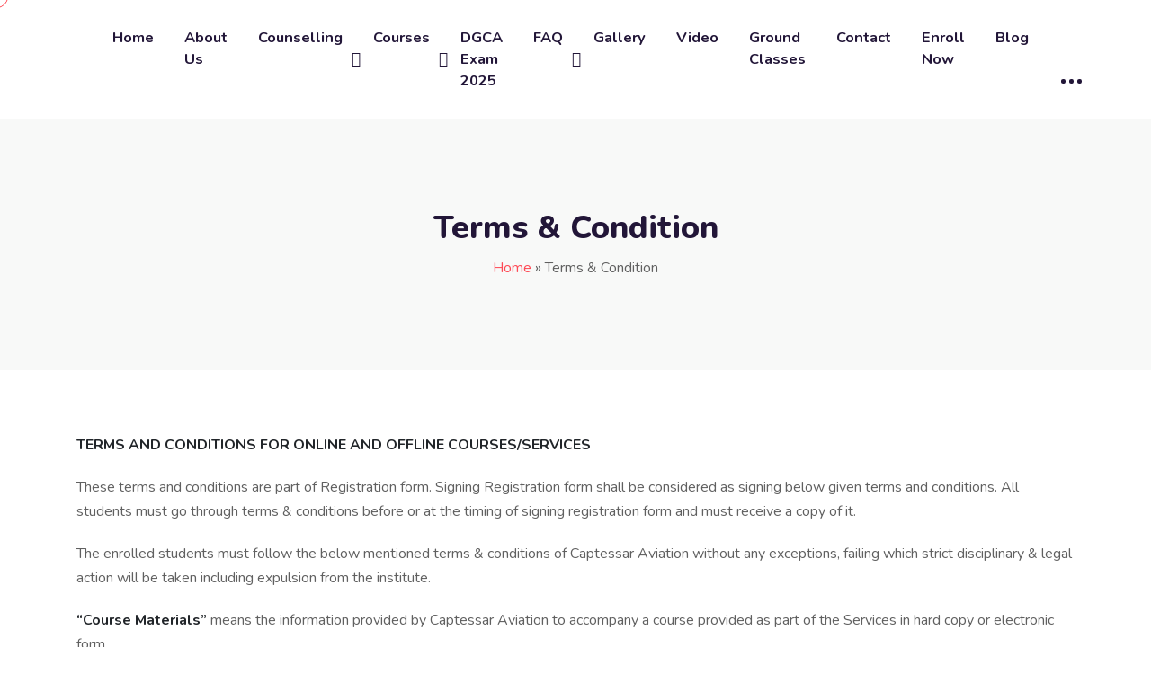

--- FILE ---
content_type: text/html; charset=UTF-8
request_url: https://pilottraining.in/terms-conditions/
body_size: 42838
content:
<!doctype html>
<html lang="en-US"><head>
	<meta charset="UTF-8">
	<meta name="viewport" content="width=device-width, initial-scale=1">
	<link rel="profile" href="https://gmpg.org/xfn/11">

	<meta name='robots' content='index, follow, max-image-preview:large, max-snippet:-1, max-video-preview:-1' />

	<!-- This site is optimized with the Yoast SEO plugin v25.2 - https://yoast.com/wordpress/plugins/seo/ -->
	<title>Terms &amp; Condition - Capt Essar Aviation</title>
	<link rel="canonical" href="https://pilottraining.in/terms-conditions/" />
	<meta property="og:locale" content="en_US" />
	<meta property="og:type" content="article" />
	<meta property="og:title" content="Terms &amp; Condition - Capt Essar Aviation" />
	<meta property="og:description" content="TERMS AND CONDITIONS FOR ONLINE AND OFFLINE COURSES/SERVICES These terms and conditions are part of Registration form. Signing Registration form" />
	<meta property="og:url" content="https://pilottraining.in/terms-conditions/" />
	<meta property="og:site_name" content="Capt Essar Aviation" />
	<meta name="twitter:card" content="summary_large_image" />
	<meta name="twitter:label1" content="Est. reading time" />
	<meta name="twitter:data1" content="12 minutes" />
	<script type="application/ld+json" class="yoast-schema-graph">{"@context":"https://schema.org","@graph":[{"@type":"WebPage","@id":"https://pilottraining.in/terms-conditions/","url":"https://pilottraining.in/terms-conditions/","name":"Terms & Condition - Capt Essar Aviation","isPartOf":{"@id":"https://pilottraining.in/#website"},"datePublished":"2022-10-10T07:48:07+00:00","breadcrumb":{"@id":"https://pilottraining.in/terms-conditions/#breadcrumb"},"inLanguage":"en-US","potentialAction":[{"@type":"ReadAction","target":["https://pilottraining.in/terms-conditions/"]}]},{"@type":"BreadcrumbList","@id":"https://pilottraining.in/terms-conditions/#breadcrumb","itemListElement":[{"@type":"ListItem","position":1,"name":"Home","item":"https://pilottraining.in/"},{"@type":"ListItem","position":2,"name":"Terms &#038; Condition"}]},{"@type":"WebSite","@id":"https://pilottraining.in/#website","url":"https://pilottraining.in/","name":"Capt Essar Aviation","description":"Aviation Training Center","potentialAction":[{"@type":"SearchAction","target":{"@type":"EntryPoint","urlTemplate":"https://pilottraining.in/?s={search_term_string}"},"query-input":{"@type":"PropertyValueSpecification","valueRequired":true,"valueName":"search_term_string"}}],"inLanguage":"en-US"}]}</script>
	<!-- / Yoast SEO plugin. -->


<link rel='dns-prefetch' href='//www.googletagmanager.com' />
<link rel='dns-prefetch' href='//fonts.googleapis.com' />
<link rel="alternate" type="application/rss+xml" title="Capt Essar Aviation &raquo; Feed" href="https://pilottraining.in/feed/" />
<link rel="alternate" type="application/rss+xml" title="Capt Essar Aviation &raquo; Comments Feed" href="https://pilottraining.in/comments/feed/" />
<link rel="alternate" title="oEmbed (JSON)" type="application/json+oembed" href="https://pilottraining.in/wp-json/oembed/1.0/embed?url=https%3A%2F%2Fpilottraining.in%2Fterms-conditions%2F" />
<link rel="alternate" title="oEmbed (XML)" type="text/xml+oembed" href="https://pilottraining.in/wp-json/oembed/1.0/embed?url=https%3A%2F%2Fpilottraining.in%2Fterms-conditions%2F&#038;format=xml" />
<style id='wp-img-auto-sizes-contain-inline-css' type='text/css'>
img:is([sizes=auto i],[sizes^="auto," i]){contain-intrinsic-size:3000px 1500px}
/*# sourceURL=wp-img-auto-sizes-contain-inline-css */
</style>
<link rel='stylesheet' id='gradebook-css' href='https://pilottraining.in/wp-content/plugins/ecademy-toolkit/inc/gradebook/assets/css/gradebook.css?ver=6.9' type='text/css' media='all' />
<link rel='stylesheet' id='course-review-css' href='https://pilottraining.in/wp-content/plugins/learnpress-course-review/assets/css/course-review.css?ver=6.9' type='text/css' media='all' />
<link crossorigin="anonymous" rel='stylesheet' id='twb-open-sans-css' href='https://fonts.googleapis.com/css?family=Open+Sans%3A300%2C400%2C500%2C600%2C700%2C800&#038;display=swap&#038;ver=6.9' type='text/css' media='all' />
<link rel='stylesheet' id='twbbwg-global-css' href='https://pilottraining.in/wp-content/plugins/photo-gallery/booster/assets/css/global.css?ver=1.0.0' type='text/css' media='all' />
<style id='wp-emoji-styles-inline-css' type='text/css'>

	img.wp-smiley, img.emoji {
		display: inline !important;
		border: none !important;
		box-shadow: none !important;
		height: 1em !important;
		width: 1em !important;
		margin: 0 0.07em !important;
		vertical-align: -0.1em !important;
		background: none !important;
		padding: 0 !important;
	}
/*# sourceURL=wp-emoji-styles-inline-css */
</style>
<link rel='stylesheet' id='wp-block-library-css' href='https://pilottraining.in/wp-includes/css/dist/block-library/style.min.css?ver=6.9' type='text/css' media='all' />
<link rel='stylesheet' id='wc-blocks-style-css' href='https://pilottraining.in/wp-content/plugins/woocommerce/assets/client/blocks/wc-blocks.css?ver=wc-10.2.1' type='text/css' media='all' />
<style id='global-styles-inline-css' type='text/css'>
:root{--wp--preset--aspect-ratio--square: 1;--wp--preset--aspect-ratio--4-3: 4/3;--wp--preset--aspect-ratio--3-4: 3/4;--wp--preset--aspect-ratio--3-2: 3/2;--wp--preset--aspect-ratio--2-3: 2/3;--wp--preset--aspect-ratio--16-9: 16/9;--wp--preset--aspect-ratio--9-16: 9/16;--wp--preset--color--black: #000000;--wp--preset--color--cyan-bluish-gray: #abb8c3;--wp--preset--color--white: #ffffff;--wp--preset--color--pale-pink: #f78da7;--wp--preset--color--vivid-red: #cf2e2e;--wp--preset--color--luminous-vivid-orange: #ff6900;--wp--preset--color--luminous-vivid-amber: #fcb900;--wp--preset--color--light-green-cyan: #7bdcb5;--wp--preset--color--vivid-green-cyan: #00d084;--wp--preset--color--pale-cyan-blue: #8ed1fc;--wp--preset--color--vivid-cyan-blue: #0693e3;--wp--preset--color--vivid-purple: #9b51e0;--wp--preset--gradient--vivid-cyan-blue-to-vivid-purple: linear-gradient(135deg,rgb(6,147,227) 0%,rgb(155,81,224) 100%);--wp--preset--gradient--light-green-cyan-to-vivid-green-cyan: linear-gradient(135deg,rgb(122,220,180) 0%,rgb(0,208,130) 100%);--wp--preset--gradient--luminous-vivid-amber-to-luminous-vivid-orange: linear-gradient(135deg,rgb(252,185,0) 0%,rgb(255,105,0) 100%);--wp--preset--gradient--luminous-vivid-orange-to-vivid-red: linear-gradient(135deg,rgb(255,105,0) 0%,rgb(207,46,46) 100%);--wp--preset--gradient--very-light-gray-to-cyan-bluish-gray: linear-gradient(135deg,rgb(238,238,238) 0%,rgb(169,184,195) 100%);--wp--preset--gradient--cool-to-warm-spectrum: linear-gradient(135deg,rgb(74,234,220) 0%,rgb(151,120,209) 20%,rgb(207,42,186) 40%,rgb(238,44,130) 60%,rgb(251,105,98) 80%,rgb(254,248,76) 100%);--wp--preset--gradient--blush-light-purple: linear-gradient(135deg,rgb(255,206,236) 0%,rgb(152,150,240) 100%);--wp--preset--gradient--blush-bordeaux: linear-gradient(135deg,rgb(254,205,165) 0%,rgb(254,45,45) 50%,rgb(107,0,62) 100%);--wp--preset--gradient--luminous-dusk: linear-gradient(135deg,rgb(255,203,112) 0%,rgb(199,81,192) 50%,rgb(65,88,208) 100%);--wp--preset--gradient--pale-ocean: linear-gradient(135deg,rgb(255,245,203) 0%,rgb(182,227,212) 50%,rgb(51,167,181) 100%);--wp--preset--gradient--electric-grass: linear-gradient(135deg,rgb(202,248,128) 0%,rgb(113,206,126) 100%);--wp--preset--gradient--midnight: linear-gradient(135deg,rgb(2,3,129) 0%,rgb(40,116,252) 100%);--wp--preset--font-size--small: 13px;--wp--preset--font-size--medium: 20px;--wp--preset--font-size--large: 36px;--wp--preset--font-size--x-large: 42px;--wp--preset--spacing--20: 0.44rem;--wp--preset--spacing--30: 0.67rem;--wp--preset--spacing--40: 1rem;--wp--preset--spacing--50: 1.5rem;--wp--preset--spacing--60: 2.25rem;--wp--preset--spacing--70: 3.38rem;--wp--preset--spacing--80: 5.06rem;--wp--preset--shadow--natural: 6px 6px 9px rgba(0, 0, 0, 0.2);--wp--preset--shadow--deep: 12px 12px 50px rgba(0, 0, 0, 0.4);--wp--preset--shadow--sharp: 6px 6px 0px rgba(0, 0, 0, 0.2);--wp--preset--shadow--outlined: 6px 6px 0px -3px rgb(255, 255, 255), 6px 6px rgb(0, 0, 0);--wp--preset--shadow--crisp: 6px 6px 0px rgb(0, 0, 0);}:where(.is-layout-flex){gap: 0.5em;}:where(.is-layout-grid){gap: 0.5em;}body .is-layout-flex{display: flex;}.is-layout-flex{flex-wrap: wrap;align-items: center;}.is-layout-flex > :is(*, div){margin: 0;}body .is-layout-grid{display: grid;}.is-layout-grid > :is(*, div){margin: 0;}:where(.wp-block-columns.is-layout-flex){gap: 2em;}:where(.wp-block-columns.is-layout-grid){gap: 2em;}:where(.wp-block-post-template.is-layout-flex){gap: 1.25em;}:where(.wp-block-post-template.is-layout-grid){gap: 1.25em;}.has-black-color{color: var(--wp--preset--color--black) !important;}.has-cyan-bluish-gray-color{color: var(--wp--preset--color--cyan-bluish-gray) !important;}.has-white-color{color: var(--wp--preset--color--white) !important;}.has-pale-pink-color{color: var(--wp--preset--color--pale-pink) !important;}.has-vivid-red-color{color: var(--wp--preset--color--vivid-red) !important;}.has-luminous-vivid-orange-color{color: var(--wp--preset--color--luminous-vivid-orange) !important;}.has-luminous-vivid-amber-color{color: var(--wp--preset--color--luminous-vivid-amber) !important;}.has-light-green-cyan-color{color: var(--wp--preset--color--light-green-cyan) !important;}.has-vivid-green-cyan-color{color: var(--wp--preset--color--vivid-green-cyan) !important;}.has-pale-cyan-blue-color{color: var(--wp--preset--color--pale-cyan-blue) !important;}.has-vivid-cyan-blue-color{color: var(--wp--preset--color--vivid-cyan-blue) !important;}.has-vivid-purple-color{color: var(--wp--preset--color--vivid-purple) !important;}.has-black-background-color{background-color: var(--wp--preset--color--black) !important;}.has-cyan-bluish-gray-background-color{background-color: var(--wp--preset--color--cyan-bluish-gray) !important;}.has-white-background-color{background-color: var(--wp--preset--color--white) !important;}.has-pale-pink-background-color{background-color: var(--wp--preset--color--pale-pink) !important;}.has-vivid-red-background-color{background-color: var(--wp--preset--color--vivid-red) !important;}.has-luminous-vivid-orange-background-color{background-color: var(--wp--preset--color--luminous-vivid-orange) !important;}.has-luminous-vivid-amber-background-color{background-color: var(--wp--preset--color--luminous-vivid-amber) !important;}.has-light-green-cyan-background-color{background-color: var(--wp--preset--color--light-green-cyan) !important;}.has-vivid-green-cyan-background-color{background-color: var(--wp--preset--color--vivid-green-cyan) !important;}.has-pale-cyan-blue-background-color{background-color: var(--wp--preset--color--pale-cyan-blue) !important;}.has-vivid-cyan-blue-background-color{background-color: var(--wp--preset--color--vivid-cyan-blue) !important;}.has-vivid-purple-background-color{background-color: var(--wp--preset--color--vivid-purple) !important;}.has-black-border-color{border-color: var(--wp--preset--color--black) !important;}.has-cyan-bluish-gray-border-color{border-color: var(--wp--preset--color--cyan-bluish-gray) !important;}.has-white-border-color{border-color: var(--wp--preset--color--white) !important;}.has-pale-pink-border-color{border-color: var(--wp--preset--color--pale-pink) !important;}.has-vivid-red-border-color{border-color: var(--wp--preset--color--vivid-red) !important;}.has-luminous-vivid-orange-border-color{border-color: var(--wp--preset--color--luminous-vivid-orange) !important;}.has-luminous-vivid-amber-border-color{border-color: var(--wp--preset--color--luminous-vivid-amber) !important;}.has-light-green-cyan-border-color{border-color: var(--wp--preset--color--light-green-cyan) !important;}.has-vivid-green-cyan-border-color{border-color: var(--wp--preset--color--vivid-green-cyan) !important;}.has-pale-cyan-blue-border-color{border-color: var(--wp--preset--color--pale-cyan-blue) !important;}.has-vivid-cyan-blue-border-color{border-color: var(--wp--preset--color--vivid-cyan-blue) !important;}.has-vivid-purple-border-color{border-color: var(--wp--preset--color--vivid-purple) !important;}.has-vivid-cyan-blue-to-vivid-purple-gradient-background{background: var(--wp--preset--gradient--vivid-cyan-blue-to-vivid-purple) !important;}.has-light-green-cyan-to-vivid-green-cyan-gradient-background{background: var(--wp--preset--gradient--light-green-cyan-to-vivid-green-cyan) !important;}.has-luminous-vivid-amber-to-luminous-vivid-orange-gradient-background{background: var(--wp--preset--gradient--luminous-vivid-amber-to-luminous-vivid-orange) !important;}.has-luminous-vivid-orange-to-vivid-red-gradient-background{background: var(--wp--preset--gradient--luminous-vivid-orange-to-vivid-red) !important;}.has-very-light-gray-to-cyan-bluish-gray-gradient-background{background: var(--wp--preset--gradient--very-light-gray-to-cyan-bluish-gray) !important;}.has-cool-to-warm-spectrum-gradient-background{background: var(--wp--preset--gradient--cool-to-warm-spectrum) !important;}.has-blush-light-purple-gradient-background{background: var(--wp--preset--gradient--blush-light-purple) !important;}.has-blush-bordeaux-gradient-background{background: var(--wp--preset--gradient--blush-bordeaux) !important;}.has-luminous-dusk-gradient-background{background: var(--wp--preset--gradient--luminous-dusk) !important;}.has-pale-ocean-gradient-background{background: var(--wp--preset--gradient--pale-ocean) !important;}.has-electric-grass-gradient-background{background: var(--wp--preset--gradient--electric-grass) !important;}.has-midnight-gradient-background{background: var(--wp--preset--gradient--midnight) !important;}.has-small-font-size{font-size: var(--wp--preset--font-size--small) !important;}.has-medium-font-size{font-size: var(--wp--preset--font-size--medium) !important;}.has-large-font-size{font-size: var(--wp--preset--font-size--large) !important;}.has-x-large-font-size{font-size: var(--wp--preset--font-size--x-large) !important;}
/*# sourceURL=global-styles-inline-css */
</style>

<style id='classic-theme-styles-inline-css' type='text/css'>
/*! This file is auto-generated */
.wp-block-button__link{color:#fff;background-color:#32373c;border-radius:9999px;box-shadow:none;text-decoration:none;padding:calc(.667em + 2px) calc(1.333em + 2px);font-size:1.125em}.wp-block-file__button{background:#32373c;color:#fff;text-decoration:none}
/*# sourceURL=/wp-includes/css/classic-themes.min.css */
</style>
<link rel='stylesheet' id='wp-components-css' href='https://pilottraining.in/wp-includes/css/dist/components/style.min.css?ver=6.9' type='text/css' media='all' />
<link rel='stylesheet' id='wp-preferences-css' href='https://pilottraining.in/wp-includes/css/dist/preferences/style.min.css?ver=6.9' type='text/css' media='all' />
<link rel='stylesheet' id='wp-block-editor-css' href='https://pilottraining.in/wp-includes/css/dist/block-editor/style.min.css?ver=6.9' type='text/css' media='all' />
<link rel='stylesheet' id='wp-reusable-blocks-css' href='https://pilottraining.in/wp-includes/css/dist/reusable-blocks/style.min.css?ver=6.9' type='text/css' media='all' />
<link rel='stylesheet' id='wp-patterns-css' href='https://pilottraining.in/wp-includes/css/dist/patterns/style.min.css?ver=6.9' type='text/css' media='all' />
<link rel='stylesheet' id='wp-editor-css' href='https://pilottraining.in/wp-includes/css/dist/editor/style.min.css?ver=6.9' type='text/css' media='all' />
<link rel='stylesheet' id='block-robo-gallery-style-css-css' href='https://pilottraining.in/wp-content/plugins/robo-gallery/includes/extensions/block/dist/blocks.style.build.css?ver=5.0.4' type='text/css' media='all' />
<link rel='stylesheet' id='cr-frontend-css-css' href='https://pilottraining.in/wp-content/plugins/customer-reviews-woocommerce/css/frontend.css?ver=5.78.1' type='text/css' media='all' />
<link rel='stylesheet' id='contact-form-7-css' href='https://pilottraining.in/wp-content/plugins/contact-form-7/includes/css/styles.css?ver=5.6.3' type='text/css' media='all' />
<link rel='stylesheet' id='font-awesome-4.7-css' href='https://pilottraining.in/wp-content/plugins/ecademy-toolkit/assets/css/font-awesome.min.css?ver=6.9' type='text/css' media='all' />
<link rel='stylesheet' id='fep-common-style-css' href='https://pilottraining.in/wp-content/plugins/front-end-pm/assets/css/common-style.css?ver=11.3.4' type='text/css' media='all' />
<style id='fep-common-style-inline-css' type='text/css'>
#fep-wrapper{background-color:;color:#000000;} #fep-wrapper a:not(.fep-button,.fep-button-active) {color:#000080;} .fep-button{background-color:#F0FCFF;color:#000000;} .fep-button:hover,.fep-button-active{background-color:#D3EEF5;color:#000000;} .fep-odd-even > div:nth-child(odd) {background-color:#F2F7FC;} .fep-odd-even > div:nth-child(even) {background-color:#FAFAFA;} .fep-message .fep-message-title-heading, .fep-per-message .fep-message-title{background-color:#F2F7FC;} #fep-content-single-heads .fep-message-head:hover,#fep-content-single-heads .fep-message-head-active{background-color:#D3EEF5;color:#000000;}
/*# sourceURL=fep-common-style-inline-css */
</style>
<link rel='stylesheet' id='bwg_fonts-css' href='https://pilottraining.in/wp-content/plugins/photo-gallery/css/bwg-fonts/fonts.css?ver=0.0.1' type='text/css' media='all' />
<link rel='stylesheet' id='sumoselect-css' href='https://pilottraining.in/wp-content/plugins/photo-gallery/css/sumoselect.min.css?ver=3.4.6' type='text/css' media='all' />
<link rel='stylesheet' id='mCustomScrollbar-css' href='https://pilottraining.in/wp-content/plugins/photo-gallery/css/jquery.mCustomScrollbar.min.css?ver=3.1.5' type='text/css' media='all' />
<link crossorigin="anonymous" rel='stylesheet' id='bwg_googlefonts-css' href='https://fonts.googleapis.com/css?family=Ubuntu&#038;subset=greek,latin,greek-ext,vietnamese,cyrillic-ext,latin-ext,cyrillic' type='text/css' media='all' />
<link rel='stylesheet' id='bwg_frontend-css' href='https://pilottraining.in/wp-content/plugins/photo-gallery/css/styles.min.css?ver=1.8.35' type='text/css' media='all' />
<link rel='stylesheet' id='rs-plugin-settings-css' href='https://pilottraining.in/wp-content/plugins/revslider/public/assets/css/rs6.css?ver=6.4.2' type='text/css' media='all' />
<style id='rs-plugin-settings-inline-css' type='text/css'>
#rs-demo-id {}
/*# sourceURL=rs-plugin-settings-inline-css */
</style>
<link rel='stylesheet' id='tutor-icon-css' href='https://pilottraining.in/wp-content/plugins/tutor/assets/css/tutor-icon.min.css?ver=2.0.9' type='text/css' media='all' />
<link rel='stylesheet' id='tutor-css' href='https://pilottraining.in/wp-content/plugins/tutor/assets/css/tutor.min.css?ver=2.0.9' type='text/css' media='all' />
<link rel='stylesheet' id='tutor-frontend-css' href='https://pilottraining.in/wp-content/plugins/tutor/assets/css/tutor-front.min.css?ver=2.0.9' type='text/css' media='all' />
<style id='tutor-frontend-inline-css' type='text/css'>
.mce-notification.mce-notification-error{display: none !important;}
:root{--tutor-color-primary:#3e64de;--tutor-color-primary-rgb:62, 100, 222;--tutor-color-primary-hover:#395bca;--tutor-color-primary-hover-rgb:57, 91, 202;--tutor-body-color:#212327;--tutor-body-color-rgb:33, 35, 39;--tutor-border-color:#cdcfd5;--tutor-border-color-rgb:205, 207, 213;--tutor-color-gray:#e3e5eb;--tutor-color-gray-rgb:227, 229, 235;}
/*# sourceURL=tutor-frontend-inline-css */
</style>
<link rel='stylesheet' id='woocommerce-layout-css' href='https://pilottraining.in/wp-content/plugins/woocommerce/assets/css/woocommerce-layout.css?ver=10.2.1' type='text/css' media='all' />
<style id='woocommerce-layout-inline-css' type='text/css'>

	.infinite-scroll .woocommerce-pagination {
		display: none;
	}
/*# sourceURL=woocommerce-layout-inline-css */
</style>
<link rel='stylesheet' id='woocommerce-smallscreen-css' href='https://pilottraining.in/wp-content/plugins/woocommerce/assets/css/woocommerce-smallscreen.css?ver=10.2.1' type='text/css' media='only screen and (max-width: 768px)' />
<link rel='stylesheet' id='woocommerce-general-css' href='https://pilottraining.in/wp-content/plugins/woocommerce/assets/css/woocommerce.css?ver=10.2.1' type='text/css' media='all' />
<style id='woocommerce-inline-inline-css' type='text/css'>
.woocommerce form .form-row .required { visibility: visible; }
/*# sourceURL=woocommerce-inline-inline-css */
</style>
<link rel='stylesheet' id='wpems-countdown-css-css' href='https://pilottraining.in/wp-content/plugins/wp-events-manager/inc/libraries//countdown/css/jquery.countdown.css?ver=6.9' type='text/css' media='all' />
<link rel='stylesheet' id='wpems-magnific-popup-css-css' href='https://pilottraining.in/wp-content/plugins/wp-events-manager/inc/libraries//magnific-popup/css/magnific-popup.css?ver=6.9' type='text/css' media='all' />
<link rel='stylesheet' id='ivory-search-styles-css' href='https://pilottraining.in/wp-content/plugins/add-search-to-menu/public/css/ivory-search.min.css?ver=5.5.11' type='text/css' media='all' />
<link rel='stylesheet' id='brands-styles-css' href='https://pilottraining.in/wp-content/plugins/woocommerce/assets/css/brands.css?ver=10.2.1' type='text/css' media='all' />
<link rel='stylesheet' id='ecademy-style-css' href='https://pilottraining.in/wp-content/themes/ecademy/style.css?ver=6.9' type='text/css' media='all' />
<link rel='stylesheet' id='vendor-css' href='https://pilottraining.in/wp-content/themes/ecademy/assets/css/vendor.min.css?ver=1769267342' type='text/css' media='all' />
<link rel='stylesheet' id='ecademy-woocommerce-css' href='https://pilottraining.in/wp-content/themes/ecademy/assets/css/woocommerce.css?ver=6.9' type='text/css' media='all' />
<link rel='stylesheet' id='ecademy-main-style-css' href='https://pilottraining.in/wp-content/themes/ecademy/assets/css/style.css?ver=1769267342' type='text/css' media='all' />
<style id='ecademy-main-style-inline-css' type='text/css'>

                .default-btn, .ecademy-nav .navbar .navbar-nav .nav-item.megamenu .dropdown-menu .single-category-widget:hover .icon, .ecademy-nav .navbar .others-option .cart-btn a span, .others-option-for-responsive .dot-menu:hover .inner .circle, .others-option-for-responsive .option-inner .others-option .cart-btn a span, .ecademy-responsive-nav .ecademy-responsive-menu.mean-container .navbar-nav .nav-item.megamenu .dropdown-menu .single-category-widget:hover .icon, .ecademy-responsive-nav .ecademy-responsive-menu.mean-container .others-option .cart-btn a span, .banner-wrapper-content form button, .home-banner-area, .about-video-box .video-btn, .single-courses-box .courses-image .price, .single-courses-item-box .courses-image .price, .courses-slides.owl-theme .owl-dots .owl-dot:hover span::before, .courses-slides.owl-theme .owl-dots .owl-dot.active span::before, .courses-slides.owl-theme .owl-nav [class*=owl-]:hover , .shorting-menu.shorting-menu-style-two .filter::before, .load-more-btn .load-more:hover, .courses-details-desc .nav .nav-item .nav-link::before, .courses-details-info .image .content i, .courses-details-info .courses-share .share-info .social-link li a:hover, .courses-details-desc-style-two .courses-author .author-profile-header, .courses-sidebar-information .courses-share .share-info .social-link li a:hover, .single-advisor-box .advisor-content .social-link li a:hover, .advisor-slides.owl-theme .owl-dots .owl-dot:hover span::before, .advisor-slides.owl-theme .owl-dots .owl-dot.active span::before, .single-advisor-item .advisor-image .social-link li a:hover, .advisor-slides-two.owl-theme .owl-dots .owl-dot:hover span::before, .advisor-slides-two.owl-theme .owl-dots .owl-dot.active span::before, .start-with-success-box .content .link-btn:hover, .single-feedback-item::after, .feedback-slides.owl-theme .owl-dots .owl-dot:hover span::before, .feedback-slides.owl-theme .owl-dots .owl-dot.active span::before, .testimonials-slides.owl-theme .owl-dots .owl-dot:hover span::before, .testimonials-slides.owl-theme .owl-dots .owl-dot.active span::before, .feedback-slides-two.owl-theme .owl-dots .owl-dot:hover span::before, .feedback-slides-two.owl-theme .owl-dots .owl-dot.active span::before, .profile-box .content .social-link li a:hover, .profile-courses-quizzes .nav .nav-item .nav-link::before, .profile-courses-quizzes .tab-content .nav .nav-item .nav-link:hover, .profile-courses-quizzes .tab-content .nav .nav-item .nav-link.active, .video-box .video-btn, .events-details-image #timer .countdown-section::before, .events-details-info .events-share .share-info .social-link li a:hover, .blog-slides.owl-theme .owl-dots .owl-dot:hover span::before, .blog-slides.owl-theme .owl-dots .owl-dot.active span::before, .blog-slides.owl-theme .owl-nav [class*=owl-]:hover, .blog-details .article-image-slides.owl-theme .owl-nav [class*=owl-]:hover, .blog-details .article-footer .article-share .social li a, .blog-details .article-author .author-profile-header, blockquote::after, .blockquote::after, .prev-link-wrapper .image-prev::after, .next-link-wrapper .image-next::after, .become-instructor-partner-content.bg-color, .teacher-register-box, .apply-instructor-content .nav .nav-item .nav-link::before, .single-products-box .products-image .products-button ul li a .tooltip-label, .single-products-box .products-image .products-button ul li a .tooltip-label::before, .single-products-box .products-image .products-button ul li a:hover, .membership-levels-table .table thead th, .membership-levels-table .table tbody tr td .select-btn:hover, .pagination-area .page-numbers:hover, .pagination-area .page-numbers.current, .faq-accordion-tab .tabs li a:hover, .faq-accordion-tab .tabs li.current a, .login-form form .lost-your-password-wrap a::after, .login-form form button, .register-form form button, .contact-info ul li:hover .icon, .contact-form, .single-footer-widget .social-link li a:hover, .go-top:hover, .wp-block-search .wp-block-search__button, .wp-block-tag-cloud a:hover, .wp-block-tag-cloud a:focus, .page-links .post-page-numbers:hover, .post-password-form input[type="submit"], .comment-navigation .nav-links .nav-previous a:hover, .comment-navigation .nav-links .nav-next a:hover, .footer-area .single-footer-widget ul li::before, .footer-area .tagcloud a:hover, .sidebar .widget .widget-title::before, .sidebar .widget_search form button:hover, .sidebar .widget_search form button:focus, .sidebar .tagcloud a:hover, .comments-area .comment-body .reply a:hover, #comments .comment-list .comment-body .reply a:hover, lp-profile-content button, #course-item-content-header .form-button.lp-button-back button, .login-content .login-form form button, .sidebar .tagcloud a:hover, .footer-area .widget_search form button, body.single-lp_course.course-item-popup .course-item-nav a:hover, .learnpress .become-teacher-form button, .learnpress #learn-press-checkout-login button, .learnpress #learn-press-user-profile button, .no-results form button, .single-course-sidebar .widget ul li::before, .single-course-sidebar .widget_lp-widget-popular-courses .widget-footer a:hover::before, .single-course-sidebar .widget_lp-widget-featured-courses .widget-footer a:hover::before, .single-course-sidebar .widget_lp-widget-recent-courses .widget-footer a:hover::before, .sidebar .widget_lp-widget-popular-courses .widget-footer a:hover::before, .sidebar .widget_lp-widget-featured-courses .widget-footer a:hover::before, .sidebar .widget_lp-widget-recent-courses .widget-footer a:hover::before, .wp-block-button__link, .single-language-courses-box:hover .default-btn, .single-language-courses-box .default-btn span, .feedback-slides-style-two.feedback-slides.owl-theme::before, .information-content .apply-details li .icon, .products_details div.product .woocommerce-tabs ul#tabs .nav-item .nav-link::before, .newsletter-modal .newsletter-modal-content .modal-inner-content form button, .free-trial-form form button, button#bbp_reply_submit, .bg-fe4a55, .experience-content .features-list li:hover i, .single-pricing-box .default-btn span, .experience-image .title, .experience-image .video-btn:hover, .experience-image::before, #fep-menu .fep-button, .fep-button, .fep-button-active, #event-lightbox .event_auth_button, .event-auth-form  input#wp-submit, .about-content .about-list li span:hover i, .feedback-slides-three.owl-theme .owl-nav [class*=owl-]:hover::before, .courses-slides-two.owl-theme .owl-nav [class*=owl-]:hover::before, .owl-item:nth-child(2) .single-kindergarten-courses-box, .services-slides.owl-theme .owl-nav [class*=owl-]:hover::before, .about-content .about-list li span:hover i, .default-btn-style-two::before, .experience-img::before, .single-pricing-box .default-btn span, .tutor-form-group.tutor-reg-form-btn-wrap .tutor-button, .tutor-login-form-wrap input[type="submit"], .pmpro_login_wrap #content-item-quiz button, input[type=submit], #popup_ok { background-color: #fe4a55; }

                .ecademy-grid-sorting .ordering .nice-select .list .option:hover, .ecademy-grid-sorting .ordering .nice-select .list .option.selected:hover, .page-links .current, .wp-block-file .wp-block-file__button, .learnpress-page .lp-button, #learn-press-course-curriculum.courses-curriculum ul li.current a, .elementor-1114 .elementor-element.elementor-element-59893a7:not(.elementor-motion-effects-element-type-background), .download-syllabus-form form .form-group .nice-select .list .option.selected:hover, .download-syllabus-form form .form-group .nice-select .list .option:hover, .fep-button:hover, .learn-press-pmpro-buy-membership .purchase-button, .single-courses-box .courses-image .free { background-color: #fe4a55 !important; }

                .comments-area .form-submit input, .coming-soon-content form .form-group .label-title::before, .login-form form .remember-me-wrap [type="checkbox"]:checked + label:after, .login-form form .remember-me-wrap [type="checkbox"]:not(:checked) + label:after, .footer-area .widget_search form button, .sidebar .widget .widget-title::after, .sidebar .widget ul li::before, .sidebar .widget_search form button, learn-press-pagination .page-numbers > li a:hover, .learn-press-pagination .page-numbers > li a.current, .learn-press-pagination .page-numbers > li a:hover, .learn-press [type=button], .learn-press [type=reset], .learn-press [type=submit], .learn-press button, body.single-lp_course.course-item-popup .curriculum-sections .section .section-content .course-item.current, .learnpress .become-teacher-form .learn-press-message:before, .learnpress #learn-press-checkout-login .learn-press-message:before, #user-submit, #bbp_search_submit, .owl-item:nth-child(2) .single-kindergarten-courses-box .price, .tutor-button.tutor-success, .pmpro-has-access a.pmpro_btn, .pmpro-has-access input.pmpro_btn, .learnpress #learn-press-checkout-register button { background: #fe4a55;}

                .learn-press-message:before, .guest-and-class a { background: #fe4a55 !important;}

                a:hover, .section-title .sub-title, .ecademy-nav .navbar .search-box button, .ecademy-nav .navbar .navbar-nav .nav-item a:hover, .ecademy-nav .navbar .navbar-nav .nav-item a:focus, .ecademy-nav .navbar .navbar-nav .nav-item a.active, .ecademy-nav .navbar .navbar-nav .nav-item:hover a, .ecademy-nav .navbar .navbar-nav .nav-item.active a, .ecademy-nav .navbar .navbar-nav .nav-item .dropdown-menu li a:hover, .ecademy-nav .navbar .navbar-nav .nav-item .dropdown-menu li a:focus, .ecademy-nav .navbar .navbar-nav .nav-item .dropdown-menu li a.active, .ecademy-nav .navbar .navbar-nav .nav-item .dropdown-menu li .dropdown-menu li a:hover, .ecademy-nav .navbar .navbar-nav .nav-item .dropdown-menu li .dropdown-menu li a:focus, .ecademy-nav .navbar .navbar-nav .nav-item .dropdown-menu li .dropdown-menu li a.active, .ecademy-nav .navbar .navbar-nav .nav-item .dropdown-menu li .dropdown-menu li .dropdown-menu li a:hover, .ecademy-nav .navbar .navbar-nav .nav-item .dropdown-menu li .dropdown-menu li .dropdown-menu li a:focus, .ecademy-nav .navbar .navbar-nav .nav-item .dropdown-menu li .dropdown-menu li .dropdown-menu li a.active, .ecademy-nav .navbar .navbar-nav .nav-item .dropdown-menu li .dropdown-menu li .dropdown-menu li .dropdown-menu li a:hover, .ecademy-nav .navbar .navbar-nav .nav-item .dropdown-menu li .dropdown-menu li .dropdown-menu li .dropdown-menu li a:focus, .ecademy-nav .navbar .navbar-nav .nav-item .dropdown-menu li .dropdown-menu li .dropdown-menu li .dropdown-menu li a.active, .ecademy-nav .navbar .navbar-nav .nav-item .dropdown-menu li .dropdown-menu li .dropdown-menu li .dropdown-menu li .dropdown-menu li a:hover, .ecademy-nav .navbar .navbar-nav .nav-item .dropdown-menu li .dropdown-menu li .dropdown-menu li .dropdown-menu li .dropdown-menu li a:focus, .ecademy-nav .navbar .navbar-nav .nav-item .dropdown-menu li .dropdown-menu li .dropdown-menu li .dropdown-menu li .dropdown-menu li a.active, .ecademy-nav .navbar .navbar-nav .nav-item .dropdown-menu li .dropdown-menu li .dropdown-menu li .dropdown-menu li .dropdown-menu li .dropdown-menu li a:hover, .ecademy-nav .navbar .navbar-nav .nav-item .dropdown-menu li .dropdown-menu li .dropdown-menu li .dropdown-menu li .dropdown-menu li .dropdown-menu li a:focus, .ecademy-nav .navbar .navbar-nav .nav-item .dropdown-menu li .dropdown-menu li .dropdown-menu li .dropdown-menu li .dropdown-menu li .dropdown-menu li a.active, .ecademy-nav .navbar .navbar-nav .nav-item .dropdown-menu li .dropdown-menu li .dropdown-menu li .dropdown-menu li .dropdown-menu li .dropdown-menu li .dropdown-menu li a:hover, .ecademy-nav .navbar .navbar-nav .nav-item .dropdown-menu li .dropdown-menu li .dropdown-menu li .dropdown-menu li .dropdown-menu li .dropdown-menu li .dropdown-menu li a:focus, .ecademy-nav .navbar .navbar-nav .nav-item .dropdown-menu li .dropdown-menu li .dropdown-menu li .dropdown-menu li .dropdown-menu li .dropdown-menu li .dropdown-menu li a.active, .ecademy-nav .navbar .navbar-nav .nav-item .dropdown-menu li .dropdown-menu li .dropdown-menu li .dropdown-menu li .dropdown-menu li .dropdown-menu li.active a, .ecademy-nav .navbar .navbar-nav .nav-item .dropdown-menu li .dropdown-menu li .dropdown-menu li .dropdown-menu li .dropdown-menu li.active a, .ecademy-nav .navbar .navbar-nav .nav-item .dropdown-menu li .dropdown-menu li .dropdown-menu li .dropdown-menu li.active a, .ecademy-nav .navbar .navbar-nav .nav-item .dropdown-menu li .dropdown-menu li .dropdown-menu li.active a, .ecademy-nav .navbar .navbar-nav .nav-item .dropdown-menu li .dropdown-menu li.active a, .ecademy-nav .navbar .navbar-nav .nav-item .dropdown-menu li.active a, .ecademy-nav .navbar .navbar-nav .nav-item.megamenu .dropdown-menu .megamenu-submenu li a:hover, .ecademy-nav .navbar .navbar-nav .nav-item.megamenu .dropdown-menu .megamenu-submenu li a.active, .ecademy-nav .navbar .navbar-nav .nav-item.megamenu .dropdown-menu .single-category-widget .sub-title, .ecademy-nav .navbar .others-option .cart-btn a:hover, .others-option-for-responsive .option-inner .search-box button, .others-option-for-responsive .option-inner .others-option .cart-btn a:hover, .ecademy-responsive-nav .ecademy-responsive-menu.mean-container .mean-nav ul li a.active, .ecademy-responsive-nav .ecademy-responsive-menu.mean-container .navbar-nav .nav-item.megamenu .dropdown-menu .megamenu-submenu li a:hover, .ecademy-responsive-nav .ecademy-responsive-menu.mean-container .navbar-nav .nav-item.megamenu .dropdown-menu .megamenu-submenu li a.active, .ecademy-responsive-nav .ecademy-responsive-menu.mean-container .navbar-nav .nav-item.megamenu .dropdown-menu .single-category-widget .sub-title, .ecademy-responsive-nav .ecademy-responsive-menu.mean-container .search-box button, .ecademy-responsive-nav .ecademy-responsive-menu.mean-container .others-option .cart-btn a:hover, .banner-wrapper-content form label, .banner-wrapper-content .popular-search-list li a:hover, .single-banner-box:hover .icon, .single-box-item .link-btn, .single-features-box .link-btn, .about-content .sub-title, .about-content .features-list li span i, .about-content-box .sub-title, .about-content-box .link-btn, .single-courses-box .courses-image .fav:hover, .single-courses-box .courses-content .course-author span a, .single-courses-box .courses-content .courses-box-footer li i, .single-courses-item .courses-content .fav:hover, .single-courses-item .courses-content .price, .single-courses-item .courses-content .courses-content-footer li i, .single-courses-item-box .courses-image .fav:hover, .single-courses-item-box .courses-content .course-author span, .courses-info p a, .shorting-menu .filter.active, .shorting-menu .filter:hover, .ecademy-grid-sorting .ordering .nice-select .list .option::before, .load-more-btn .load-more, .courses-details-desc .tab-content .courses-curriculum ul li a::before, .courses-details-desc .tab-content .courses-curriculum ul li a .courses-meta .duration, .courses-details-desc .tab-content .courses-curriculum ul li a:hover, .courses-details-info .info li span i, .courses-details-info .info li.price, .courses-details-info .courses-share .share-info span, .courses-details-header .courses-meta ul li span, .courses-details-header .courses-meta ul li a:hover, .courses-details-header .courses-meta ul li a:focus, .courses-details-desc-style-two .why-you-learn ul li span i, .courses-details-desc-style-two .courses-curriculum ul li a::before, .courses-details-desc-style-two .courses-curriculum ul li a .courses-meta .duration, .courses-details-desc-style-two .courses-curriculum ul li a:hover, .courses-sidebar-information .info li span i, .courses-sidebar-information .info li.price, .courses-sidebar-information .courses-share .share-info span, .slogan-content span, .single-advisor-box .advisor-content .sub-title, .single-advisor-item .advisor-content span, .start-with-success-box .content .link-btn, .start-with-success-box .content span, .single-funfacts-box h3, .single-funfacts-item h3, .single-funfacts h3, .feedback-content .sub-title, .feedback-content .feedback-info p a, .single-feedback-item .client-info .title h3, .single-testimonials-item h3, .single-feedback-box .client-info .title h3, .single-testimonials-box h3, .profile-box .content .sub-title, .profile-courses-quizzes .tab-content .table tbody tr td a:hover, .get-instant-courses-content .sub-title, .single-events-box .image .date, .single-events-box .content .location i, .events-details-header ul li i, .events-details-info .info li.price, .events-details-info .btn-box p a, .events-details-info .events-share .share-info span, .single-blog-post .post-content .category:hover, .single-blog-post .post-content .post-content-footer li i, .single-blog-post-item .post-content .category:hover, .single-blog-post-item .post-content .post-content-footer li .post-author span, .single-blog-post-item .post-content .post-content-footer li i, .blog-post-info p a, .single-blog-post-box .post-content .category:hover, .single-blog-post-box .post-content .post-content-footer li .post-author span, .single-blog-post-box .post-content .post-content-footer li i, .blog-details .article-content .entry-meta ul li span, .blog-details .article-content .features-list li i, .blog-details .article-footer .article-share .social li a:hover, .blog-details .article-footer .article-share .social li a:focus, .prev-link-wrapper a:hover .prev-link-info-wrapper, .next-link-wrapper a:hover .next-link-info-wrapper, .view-all-courses-content .sub-title, .teacher-register-box form .default-btn:hover, .premium-access-content .sub-title, .page-title-content ul li a:hover, .subscribe-content .sub-title, .single-products-box .products-content .add-to-cart:hover, .products-details-desc .price, .contact-info .sub-title, .contact-info ul li .icon, .contact-form form .default-btn:hover, .single-footer-widget .footer-links-list li a:hover, .single-footer-widget .footer-contact-info li a:hover, .footer-bottom-area p a, .footer-bottom-area ul li a:hover, .footer-area .calendar_wrap .wp-calendar-nav-prev a:hover, .footer-area .single-footer-widget ul li a:hover, body.single-lp_course.course-item-popup .curriculum-sections .section .section-content .course-item .section-item-link::before, body.single-lp_course.course-item-popup .curriculum-sections .section .section-content .course-item .course-item-meta .item-meta.course-item-status, .learnpress .become-teacher-form .message-info::before, .learnpress #learn-press-checkout-login #checkout-form-login .row a:hover, .learnpress #learn-press-user-profile .learn-press-form-login .row a:hover, .learnpress #learn-press-user-profile .learn-press-form-register .row a:hover, .learnpress .become-teacher-form .form-fields .form-field label span, .single-course-sidebar .widget_lp-widget-popular-courses .course-entry .course-detail a:hover, .single-course-sidebar .widget_lp-widget-popular-courses .course-entry .course-detail h3:hover, .single-course-sidebar .widget_lp-widget-featured-courses .course-entry .course-detail a:hover, .single-course-sidebar .widget_lp-widget-featured-courses .course-entry .course-detail h3:hover, .single-course-sidebar .widget_lp-widget-recent-courses .course-entry .course-detail a:hover, .single-course-sidebar .widget_lp-widget-recent-courses .course-entry .course-detail h3:hover, .sidebar .widget_lp-widget-popular-courses .course-entry .course-detail a:hover, .sidebar .widget_lp-widget-popular-courses .course-entry .course-detail h3:hover, .sidebar .widget_lp-widget-featured-courses .course-entry .course-detail a:hover, .sidebar .widget_lp-widget-featured-courses .course-entry .course-detail h3:hover, .sidebar .widget_lp-widget-recent-courses .course-entry .course-detail a:hover, .sidebar .widget_lp-widget-recent-courses .course-entry .course-detail h3:hover, .lp-user-profile #learn-press-profile-content .learn-press-subtab-content .lp-sub-menu li span, #learn-press-course-curriculum.courses-curriculum ul li a::before, .sidebar .calendar_wrap table #today a, .footer-area .calendar_wrap table #today, .footer-area .single-footer-widget .wp-calendar-nav .wp-calendar-nav-next a:hover, .sidebar .widget_rss ul li .rsswidget:hover, .sidebar .calendar_wrap table th a, .sidebar .calendar_wrap table #today, .wp-block-calendar a, .wp-block-image figcaption a, blockquote a, table td a, dd a, p a, .page-main-content .wp-caption .wp-caption-text a, .blog-details .wp-caption .wp-caption-text a, .blog-details table a, .blog-details .blog-details-content ul li a, .sticky .single-blog-post .post-content .post-content-footer li a:hover, .sticky .single-blog-post .post-content h3 a:hover, .blog-details .blog-details-content .entry-meta li a:hover, .blog-details .blog-details-content ol li a, .wp-block-file a, .blog-details .blog-details-content ol li a, #comments .comment-metadata a:hover, .page-main-content table a, .products_details div.product .woocommerce-product-rating a.woocommerce-review-link:hover, .products_details div.product .product_meta span.sku_wrapper span, .single-language-courses-box .default-btn, .information-content .sub-title, .bbpress-wrapper a, #bbpress-forums div.bbp-topic-author a.bbp-author-name, #bbpress-forums div.bbp-reply-author a.bbp-author-name, #bbpress-forums #bbp-single-user-details #bbp-user-navigation a:hover, a.bbp-register-link, a.bbp-lostpass-link, .right-sidebar ul li a:hover, .bbp-author-name:hover, .download-syllabus-form form span.wpcf7-list-item-label a:hover, .preloader .loader .sbl-half-circle-spin, .boxes-info p a, .overview-box .overview-content .sub-title, .single-training-box .link-btn, .experience-content .sub-title, .download-syllabus-form form .form-group .nice-select .list .option::before, #fep-content a, .fep-error a, .about-content .about-list li span:hover i, .single-kindergarten-services-box .content .icon, .single-kindergarten-courses-box .courses-image .fav:hover, .single-blog-item .post-content .category:hover, .events-box .content .location i, .col-lg-3:nth-child(2) .single-selected-ages-box h3, .col-lg-3:nth-child(2) .single-selected-ages-box .ages-number, .tutor-container .tutor-course-loop-title h2 a:hover, .lp-pmpro-membership-list .item-td.item-desc, .lp-pmpro-membership-list .item-td.item-check, .lp-pmpro-membership-list .item-td a:hover, #pmpro_account-profile a, a.ld-enroll-btn { color: #fe4a55; }

                .single-footer-widget .footer-contact-info li a:hover, .footer-area .single-footer-widget ul li a:hover, span.bbp-admin-links a { color: #fe4a55 !important; }

                .form-control:focus, .ecademy-nav .navbar .search-box .input-search:focus, .others-option-for-responsive .option-inner .search-box .input-search:focus, .ecademy-responsive-nav .ecademy-responsive-menu.mean-container .search-box .input-search:focus, .banner-wrapper-content form .input-search:focus, .courses-slides.owl-theme .owl-dots .owl-dot:hover span, .courses-slides.owl-theme .owl-dots .owl-dot.active span, .ecademy-grid-sorting .ordering .nice-select:hover, .advisor-slides.owl-theme .owl-dots .owl-dot:hover span, .advisor-slides.owl-theme .owl-dots .owl-dot.active span, .advisor-slides-two.owl-theme .owl-dots .owl-dot:hover span, .advisor-slides-two.owl-theme .owl-dots .owl-dot.active span, .funfacts-list .row .col-lg-6:nth-child(2) .single-funfacts-box, .single-funfacts-box:hover, .feedback-slides.owl-theme .owl-dots .owl-dot:hover span, .feedback-slides.owl-theme .owl-dots .owl-dot.active span, .testimonials-slides.owl-theme .owl-dots .owl-dot:hover span, .testimonials-slides.owl-theme .owl-dots .owl-dot.active span, .feedback-slides-two.owl-theme .owl-dots .owl-dot:hover span, .feedback-slides-two.owl-theme .owl-dots .owl-dot.active span, .blog-slides.owl-theme .owl-dots .owl-dot:hover span, .blog-slides.owl-theme .owl-dots .owl-dot.active span, .blog-details .article-image-slides.owl-theme .owl-nav [class*=owl-]:hover, .login-form form .remember-me-wrap [type="checkbox"]:hover + label:before, .login-form form .remember-me-wrap [type="checkbox"]:checked + label:before, .ecademy-nav .navbar .navbar-nav .nav-item .dropdown-menu, .about-video-box .video-btn::after, .about-video-box .video-btn::before, .video-box .video-btn::after, .video-box .video-btn::before, .blog-details .article-footer .article-share .social li a, .products-details-desc .products-share .social li a, .user-actions, .is-style-outline .wp-block-button__link, #comments .comment-list .comment-body .reply a:hover, .products_details div.product .woocommerce-product-rating a.woocommerce-review-link:hover, .single-language-courses-box .default-btn, .services-slides.owl-theme .owl-nav [class*=owl-], .courses-slides-two.owl-theme .owl-nav [class*=owl-], .default-btn-style-two, .tutor-form-group.tutor-reg-form-btn-wrap .tutor-button, .tutor-login-form-wrap input[type="submit"] { border-color: #fe4a55; }

                .navbar-area { background-color: #ffffff !important; }
                .footer-area .single-footer-widget p, .footer-area .single-footer-widget ul li, .single-footer-widget .footer-contact-info li a, .footer-area .single-footer-widget ul li a { color: #e4e4e4 !important; }
                .footer-area { background-color: #100f1f; }
                .single-footer-widget .social-link li .d-block:hover { color: var(--whiteColor) !important;}

                .single-products .sale-btn, .single-products .products-image ul li a:hover, .productsQuickView .modal-dialog .modal-content .products-content form button, .productsQuickView .modal-dialog .modal-content button.close:hover, .productsQuickView .modal-dialog .modal-content button.close:hover, .woocommerce ul.products li.product:hover .add-to-cart-btn, .shop-sidebar .widget_product_search form button, .shop-sidebar a.button, .shop-sidebar .woocommerce-widget-layered-nav-dropdown__submit, .shop-sidebar .woocommerce button.button, .woocommerce .widget_price_filter .ui-slider .ui-slider-range, .woocommerce .widget_price_filter .ui-slider .ui-slider-handle, .woocommerce #respond input#submit.alt, .woocommerce a.button.alt, .woocommerce button.button.alt, .woocommerce input.button.alt, .products_details div.product .woocommerce-tabs .panel #respond input#submit, .products_details div.product .product_title::before, .woocommerce #respond input#submit.alt.disabled, .woocommerce #respond input#submit.alt.disabled:hover, .woocommerce #respond input#submit.alt:disabled, .woocommerce #respond input#submit.alt:disabled:hover, .woocommerce #respond input#submit.alt:disabled[disabled], .woocommerce #respond input#submit.alt:disabled[disabled]:hover, .woocommerce a.button.alt.disabled, .woocommerce a.button.alt.disabled:hover, .woocommerce a.button.alt:disabled, .woocommerce a.button.alt:disabled:hover, .woocommerce a.button.alt:disabled[disabled], .woocommerce a.button.alt:disabled[disabled]:hover, .woocommerce button.button.alt.disabled, .woocommerce button.button.alt.disabled:hover, .woocommerce button.button.alt:disabled, .woocommerce button.button.alt:disabled:hover, .woocommerce button.button.alt:disabled[disabled], .woocommerce button.button.alt:disabled[disabled]:hover, .woocommerce input.button.alt.disabled, .woocommerce input.button.alt.disabled:hover, .woocommerce input.button.alt:disabled, .woocommerce input.button.alt:disabled:hover, .woocommerce input.button.alt:disabled[disabled], .woocommerce input.button.alt:disabled[disabled]:hover, .btn-primary:hover, .woocommerce #respond input#submit, .woocommerce a.button, .woocommerce button.button, .woocommerce input.button, .woocommerce .woocommerce-MyAccount-navigation ul .is-active a, .woocommerce .woocommerce-MyAccount-navigation ul li a:hover, .products_details div.product span.sale-btn, .shop-sidebar .tagcloud a:focus, .shop-sidebar .widget_search form button, .shop-sidebar .widget .widget-title::before, .shop-sidebar .widget ul li::before, .shop-sidebar .tagcloud a:hover, .shop-sidebar .tagcloud a:focus { background-color: #fe4a55; }
                .btn-primary, .btn-primary.disabled, .btn-primary:disabled { background-color: #fe4a55; }

                .productsQuickView .modal-dialog .modal-content .products-content .product-meta span a:hover, .woocommerce ul.products li.product h3 a:hover, .woocommerce ul.products li.product .add-to-cart-btn, .woocommerce div.product .woocommerce-tabs ul.tabs li.active a, .products_details div.product .woocommerce-tabs ul.tabs li a:hover, .products_details div.product .woocommerce-tabs ul.tabs li.active, .products_details div.product .woocommerce-tabs ul.tabs li.active a:hover, .products_details div.product .product_meta span.posted_in a:hover, .products_details div.product .product_meta span.tagged_as a:hover, .products_details div.product span.price, .cart-table table tbody tr td.product-name a, .woocommerce-message::before, .woocommerce-info::before, .shop-sidebar .widget ul li a:hover, .shop-sidebar .widget_rss .widget-title .rsswidget { color: #fe4a55; }

                .woocommerce-info, .woocommerce-message { border-top-color: #fe4a55; }
                .shop-sidebar .widget_shopping_cart .cart_list li a:hover, .shop-sidebar ul li a:hover { color: #fe4a55 !important; }
                .woocommerce ul.products li.product:hover .add-to-cart-btn, .form-control:focus, .woocommerce .form-control:focus, .shop-sidebar .tagcloud a:hover, .shop-sidebar .tagcloud a:focus, .tutor-button.tutor-success { border-color: #fe4a55; }

                .navbar-area.no-sticky.is-sticky {display:none !important;}
                .courses-curriculum .scroll-wrapper > .scroll-content { overflow: inherit !important; }
                .courses-curriculum .scroll-wrapper { overflow: initial !important; }

                
                :root {
                    --mainColor: #fe4a55;
                    --SparklingAppleColor: #72ae44;
                }

                .single-blog-post .post-image a img {
    width: 100%;
}
.single-advisor-item .advisor-image img {
    height: 300px;
}
.eael-team-member-carousel-wrap.swiper-container-wrap .swiper-slide img,
.eael-team-member-carousel-wrap.swiper-container .swiper-slide img{
    width:350px;
    height:350px;
}

.about-img .image{
    text-align:center;
}
.about-img .image img{
    height: 500px;
    border-radius: 0px 50px 0px 50px;
    border:5px yellow solid;
}
.pum-theme-2495 .pum-title, .pum-theme-framed-border .pum-title {
    text-align: center !important;
    
}
.course-row{
    width:100%;
    height:auto;
    overflow:hidden;
}
.course-row img{
    width:100%;
}
.course-row .course-column-left30{
    width:35%;
    height:auto;
    float:left;
    border:#000 2px solid;
    padding:5px;
    text-align:center;
}
.course-row .course-column-right60{
    width:60%;
    height:auto;
    float:right;
}

.course-row .course-column-left60{
    width:60%;
    height:auto;
    float:left;
}
.course-row .course-column-right30{
    width:35%;
    height:auto;
    float:right;
    border:#000 2px solid;
    padding:5px;
    text-align:center;
}
.price{
    display:none;
}
.single-footer-widget .social-link li a {
    width: 40PX;
height: 40PX;
font-size: 30PX;
}
.elementor-invisible{
    visibility:visible !important;
}
ul.learn-press-nav-tabs .course-nav-tab-reviews{
	display:none !important;
}
.meta-item-student{
	display:none !important;
}
.meta-item-review{
display:none !important;
}
.footer-area .single-footer-widget ul li a.twitter {
    color:#00acee !important;
}
.footer-area .single-footer-widget ul li a.facebook {
    color:#4267B2 !important;
}
.footer-area .single-footer-widget ul li a.instagram {
    color:#fb3958 !important;
}
.footer-area .single-footer-widget ul li a i.bxl-linkedin {
    color:#0072b1 !important;
}
.footer-area .single-footer-widget ul li a i.bxl-youtube {
    color:#FF0000 !important;
}
.bwg-title2{
    color:#000 !important;
}
@media only screen and (max-width:480px){
    .elementor-1046 .elementor-element.elementor-element-44dd306 {
    margin-top: 0px !important;
    margin-bottom: 0px;
    z-index: 1;
}
}
}.single-courses-box .courses-content .courses-box-footer, .single-courses-item .courses-content .courses-content-footer{display: none !important;}
                .preloader {
                    background-image: url(http://pilottraining.in/wp-content/uploads/2020/07/ezgif.com-crop.gif);
                    background-repeat: no-repeat;
                    background-position: center;
                }
/*# sourceURL=ecademy-main-style-inline-css */
</style>
<link rel='stylesheet' id='ecademy-responsive-css' href='https://pilottraining.in/wp-content/themes/ecademy/assets/css/responsive.css?ver=1769267342' type='text/css' media='all' />
<link crossorigin="anonymous" rel='stylesheet' id='ecademy-fonts-css' href='//fonts.googleapis.com/css2?family=Nunito%3Aital%2Cwght%400%2C300%3B0%2C400%3B0%2C600%3B0%2C700%3B0%2C800%3B0%2C900%3B1%2C600%3B1%2C700%3B1%2C800%3B1%2C900&#038;display=swap&#038;ver=1.0.0' type='text/css' media='screen' />
<link rel='stylesheet' id='newsletter-css' href='https://pilottraining.in/wp-content/plugins/newsletter/style.css?ver=8.9.4' type='text/css' media='all' />
<link rel='stylesheet' id='dashicons-css' href='https://pilottraining.in/wp-includes/css/dashicons.min.css?ver=6.9' type='text/css' media='all' />
<link rel='stylesheet' id='elementor-frontend-css' href='https://pilottraining.in/wp-content/plugins/elementor/assets/css/frontend.min.css?ver=3.20.3' type='text/css' media='all' />
<link rel='stylesheet' id='eael-general-css' href='https://pilottraining.in/wp-content/plugins/essential-addons-for-elementor-lite/assets/front-end/css/view/general.min.css?ver=6.3.2' type='text/css' media='all' />
<link crossorigin="anonymous" rel='stylesheet' id='redux-google-fonts-ecademy_opt-css' href='https://fonts.googleapis.com/css?family=Nunito&#038;ver=1749810943' type='text/css' media='all' />
<link rel='stylesheet' id='learnpress-widgets-css' href='https://pilottraining.in/wp-content/plugins/learnpress/assets/css/widgets.min.css?ver=4.1.6.9.3' type='text/css' media='all' />
<link rel='stylesheet' id='igniteup-front-compulsory-css' href='https://pilottraining.in/wp-content/plugins/igniteup/includes/css/front-compulsory.css?ver=3.4.1' type='text/css' media='all' />
<link rel='stylesheet' id='call-now-button-modern-style-css' href='https://pilottraining.in/wp-content/plugins/call-now-button/resources/style/modern.css?ver=1.5.1' type='text/css' media='all' />
<script type="text/javascript" src="https://pilottraining.in/wp-includes/js/jquery/jquery.min.js?ver=3.7.1" id="jquery-core-js"></script>
<script type="text/javascript" src="https://pilottraining.in/wp-includes/js/jquery/jquery-migrate.min.js?ver=3.4.1" id="jquery-migrate-js"></script>
<script type="text/javascript" src="https://pilottraining.in/wp-content/plugins/ecademy-toolkit/inc/gradebook/assets/js/table-js.js?ver=6.9" id="table-js-js"></script>
<script type="text/javascript" src="https://pilottraining.in/wp-content/plugins/ecademy-toolkit/inc/gradebook/assets/js/gradebook.js?ver=6.9" id="gradebook-js"></script>
<script type="text/javascript" src="https://pilottraining.in/wp-content/plugins/ecademy-toolkit/inc/gradebook/assets/js/papaparse.min.js?ver=6.9" id="papaparse-js"></script>
<script type="text/javascript" src="https://pilottraining.in/wp-content/plugins/ecademy-toolkit/inc/gradebook/assets/js/frontend-gradebook-export.js?ver=6.9" id="learn-press-gradebook-export-frontend-js"></script>
<script type="text/javascript" src="https://pilottraining.in/wp-content/plugins/photo-gallery/booster/assets/js/circle-progress.js?ver=1.2.2" id="twbbwg-circle-js"></script>
<script type="text/javascript" id="twbbwg-global-js-extra">
/* <![CDATA[ */
var twb = {"nonce":"7fe02ddf57","ajax_url":"https://pilottraining.in/wp-admin/admin-ajax.php","plugin_url":"https://pilottraining.in/wp-content/plugins/photo-gallery/booster","href":"https://pilottraining.in/wp-admin/admin.php?page=twbbwg_photo-gallery"};
var twb = {"nonce":"7fe02ddf57","ajax_url":"https://pilottraining.in/wp-admin/admin-ajax.php","plugin_url":"https://pilottraining.in/wp-content/plugins/photo-gallery/booster","href":"https://pilottraining.in/wp-admin/admin.php?page=twbbwg_photo-gallery"};
//# sourceURL=twbbwg-global-js-extra
/* ]]> */
</script>
<script type="text/javascript" src="https://pilottraining.in/wp-content/plugins/photo-gallery/booster/assets/js/global.js?ver=1.0.0" id="twbbwg-global-js"></script>
<script type="text/javascript" src="https://pilottraining.in/wp-content/plugins/photo-gallery/js/jquery.lazy.min.js?ver=1.8.35" id="bwg_lazyload-js"></script>
<script type="text/javascript" src="https://pilottraining.in/wp-content/plugins/photo-gallery/js/jquery.sumoselect.min.js?ver=3.4.6" id="sumoselect-js"></script>
<script type="text/javascript" src="https://pilottraining.in/wp-content/plugins/photo-gallery/js/tocca.min.js?ver=2.0.9" id="bwg_mobile-js"></script>
<script type="text/javascript" src="https://pilottraining.in/wp-content/plugins/photo-gallery/js/jquery.mCustomScrollbar.concat.min.js?ver=3.1.5" id="mCustomScrollbar-js"></script>
<script type="text/javascript" src="https://pilottraining.in/wp-content/plugins/photo-gallery/js/jquery.fullscreen.min.js?ver=0.6.0" id="jquery-fullscreen-js"></script>
<script type="text/javascript" id="bwg_frontend-js-extra">
/* <![CDATA[ */
var bwg_objectsL10n = {"bwg_field_required":"field is required.","bwg_mail_validation":"This is not a valid email address.","bwg_search_result":"There are no images matching your search.","bwg_select_tag":"Select Tag","bwg_order_by":"Order By","bwg_search":"Search","bwg_show_ecommerce":"Show Ecommerce","bwg_hide_ecommerce":"Hide Ecommerce","bwg_show_comments":"Show Comments","bwg_hide_comments":"Hide Comments","bwg_restore":"Restore","bwg_maximize":"Maximize","bwg_fullscreen":"Fullscreen","bwg_exit_fullscreen":"Exit Fullscreen","bwg_search_tag":"SEARCH...","bwg_tag_no_match":"No tags found","bwg_all_tags_selected":"All tags selected","bwg_tags_selected":"tags selected","play":"Play","pause":"Pause","is_pro":"","bwg_play":"Play","bwg_pause":"Pause","bwg_hide_info":"Hide info","bwg_show_info":"Show info","bwg_hide_rating":"Hide rating","bwg_show_rating":"Show rating","ok":"Ok","cancel":"Cancel","select_all":"Select all","lazy_load":"1","lazy_loader":"https://pilottraining.in/wp-content/plugins/photo-gallery/images/ajax_loader.png","front_ajax":"0","bwg_tag_see_all":"see all tags","bwg_tag_see_less":"see less tags"};
//# sourceURL=bwg_frontend-js-extra
/* ]]> */
</script>
<script type="text/javascript" src="https://pilottraining.in/wp-content/plugins/photo-gallery/js/scripts.min.js?ver=1.8.35" id="bwg_frontend-js"></script>
<script type="text/javascript" src="https://pilottraining.in/wp-content/plugins/revslider/public/assets/js/rbtools.min.js?ver=6.4.2" id="tp-tools-js"></script>
<script type="text/javascript" src="https://pilottraining.in/wp-content/plugins/revslider/public/assets/js/rs6.min.js?ver=6.4.2" id="revmin-js"></script>
<script type="text/javascript" src="https://pilottraining.in/wp-content/plugins/woo-upi-payment/woocommerce-UPI-payment.js?ver=6.9" id="newscript-js"></script>
<script type="text/javascript" src="https://pilottraining.in/wp-content/plugins/woocommerce/assets/js/jquery-blockui/jquery.blockUI.min.js?ver=2.7.0-wc.10.2.1" id="jquery-blockui-js" data-wp-strategy="defer"></script>
<script type="text/javascript" id="wc-add-to-cart-js-extra">
/* <![CDATA[ */
var wc_add_to_cart_params = {"ajax_url":"/wp-admin/admin-ajax.php","wc_ajax_url":"/?wc-ajax=%%endpoint%%","i18n_view_cart":"View cart","cart_url":"https://pilottraining.in/cart/","is_cart":"","cart_redirect_after_add":"yes"};
//# sourceURL=wc-add-to-cart-js-extra
/* ]]> */
</script>
<script type="text/javascript" src="https://pilottraining.in/wp-content/plugins/woocommerce/assets/js/frontend/add-to-cart.min.js?ver=10.2.1" id="wc-add-to-cart-js" defer="defer" data-wp-strategy="defer"></script>
<script type="text/javascript" src="https://pilottraining.in/wp-content/plugins/woocommerce/assets/js/js-cookie/js.cookie.min.js?ver=2.1.4-wc.10.2.1" id="js-cookie-js" data-wp-strategy="defer"></script>
<script type="text/javascript" src="https://pilottraining.in/wp-content/themes/ecademy/assets/js/vendor.min.js?ver=1769267342" id="vendor-js"></script>
<script type="text/javascript" src="https://pilottraining.in/wp-content/themes/ecademy/assets/js/jquery.smartify.js?ver=1769267342" id="jquery-smartify-js"></script>
<script type="text/javascript" src="https://pilottraining.in/wp-content/themes/ecademy/assets/js/ecademy-smartify.js?ver=1769267342" id="ecademy-smartify-js"></script>
<script type="text/javascript" src="https://pilottraining.in/wp-content/plugins/woocommerce/assets/js/jquery-cookie/jquery.cookie.min.js?ver=1.4.1-wc.10.2.1" id="jquery-cookie-js" defer="defer" data-wp-strategy="defer"></script>
<script type="text/javascript" src="https://pilottraining.in/wp-content/themes/ecademy/assets/js/cursor.min.js?ver=1769267342" id="ecademy-cursor-js"></script>
<script type="text/javascript" src="https://pilottraining.in/wp-content/themes/ecademy/assets/js/main.js?ver=1769267342" id="ecademy-main-js"></script>
<script type="text/javascript" src="https://pilottraining.in/wp-content/plugins/ecademy-toolkit/inc/content-drip/assets/js/frontend.js?ver=6.9" id="lpcd-frontend-js"></script>

<!-- Google tag (gtag.js) snippet added by Site Kit -->

<!-- Google Ads snippet added by Site Kit -->

<!-- Google Analytics snippet added by Site Kit -->
<script type="text/javascript" src="https://www.googletagmanager.com/gtag/js?id=GT-5TJ2WXV4" id="google_gtagjs-js" async></script>
<script type="text/javascript" id="google_gtagjs-js-after">
/* <![CDATA[ */
window.dataLayer = window.dataLayer || [];function gtag(){dataLayer.push(arguments);}
gtag("set","linker",{"domains":["pilottraining.in"]});
gtag("js", new Date());
gtag("set", "developer_id.dZTNiMT", true);
gtag("config", "GT-5TJ2WXV4");
gtag("config", "AW-17162920467");
 window._googlesitekit = window._googlesitekit || {}; window._googlesitekit.throttledEvents = []; window._googlesitekit.gtagEvent = (name, data) => { var key = JSON.stringify( { name, data } ); if ( !! window._googlesitekit.throttledEvents[ key ] ) { return; } window._googlesitekit.throttledEvents[ key ] = true; setTimeout( () => { delete window._googlesitekit.throttledEvents[ key ]; }, 5 ); gtag( "event", name, { ...data, event_source: "site-kit" } ); }; 
//# sourceURL=google_gtagjs-js-after
/* ]]> */
</script>

<!-- End Google tag (gtag.js) snippet added by Site Kit -->
<link rel="https://api.w.org/" href="https://pilottraining.in/wp-json/" /><link rel="alternate" title="JSON" type="application/json" href="https://pilottraining.in/wp-json/wp/v2/pages/3575" /><link rel="EditURI" type="application/rsd+xml" title="RSD" href="https://pilottraining.in/xmlrpc.php?rsd" />
<meta name="generator" content="WordPress 6.9" />
<meta name="generator" content="TutorLMS 2.0.9" />
<meta name="generator" content="WooCommerce 10.2.1" />
<link rel='shortlink' href='https://pilottraining.in/?p=3575' />
<meta name="generator" content="Site Kit by Google 1.154.0" /><script type="text/javascript">igniteup_ajaxurl = "https://pilottraining.in/wp-admin/admin-ajax.php";</script><!-- Google Tag Manager -->
<script>(function(w,d,s,l,i){w[l]=w[l]||[];w[l].push({'gtm.start':
new Date().getTime(),event:'gtm.js'});var f=d.getElementsByTagName(s)[0],
j=d.createElement(s),dl=l!='dataLayer'?'&l='+l:'';j.async=true;j.src=
'https://www.googletagmanager.com/gtm.js?id='+i+dl;f.parentNode.insertBefore(j,f);
})(window,document,'script','dataLayer','GTM-5P2973L7');</script>
<!-- End Google Tag Manager -->
		<style id="learn-press-custom-css">
			:root {
				--lp-primary-color: #ffb606;
				--lp-secondary-color: #442e66;
			}
		</style>

		<script type="text/javascript">
           var ajaxurl = "https://pilottraining.in/wp-admin/admin-ajax.php";
         </script>		<script>
			document.documentElement.className = document.documentElement.className.replace( 'no-js', 'js' );
		</script>
				<style>
			.no-js img.lazyload { display: none; }
			figure.wp-block-image img.lazyloading { min-width: 150px; }
							.lazyload, .lazyloading { opacity: 0; }
				.lazyloaded {
					opacity: 1;
					transition: opacity 400ms;
					transition-delay: 0ms;
				}
					</style>
			<noscript><style>.woocommerce-product-gallery{ opacity: 1 !important; }</style></noscript>
	<meta name="google-site-verification" content="tjDdvHkIKrVFnSVeDGx-lN9tQ2k-wf6JBunZ5boIyG0"><meta name="generator" content="Elementor 3.20.3; features: e_optimized_assets_loading, additional_custom_breakpoints, block_editor_assets_optimize, e_image_loading_optimization; settings: css_print_method-external, google_font-enabled, font_display-auto">
<style type="text/css">.recentcomments a{display:inline !important;padding:0 !important;margin:0 !important;}</style><link rel="amphtml" href="https://pilottraining.in/terms-conditions/?amp"><meta name="generator" content="Powered by Slider Revolution 6.4.2 - responsive, Mobile-Friendly Slider Plugin for WordPress with comfortable drag and drop interface." />
<link rel="icon" href="https://pilottraining.in/wp-content/uploads/2020/05/shape4.png" sizes="32x32" />
<link rel="icon" href="https://pilottraining.in/wp-content/uploads/2020/05/shape4.png" sizes="192x192" />
<link rel="apple-touch-icon" href="https://pilottraining.in/wp-content/uploads/2020/05/shape4.png" />
<meta name="msapplication-TileImage" content="https://pilottraining.in/wp-content/uploads/2020/05/shape4.png" />
<script type="text/javascript">function setREVStartSize(e){
			//window.requestAnimationFrame(function() {				 
				window.RSIW = window.RSIW===undefined ? window.innerWidth : window.RSIW;	
				window.RSIH = window.RSIH===undefined ? window.innerHeight : window.RSIH;	
				try {								
					var pw = document.getElementById(e.c).parentNode.offsetWidth,
						newh;
					pw = pw===0 || isNaN(pw) ? window.RSIW : pw;
					e.tabw = e.tabw===undefined ? 0 : parseInt(e.tabw);
					e.thumbw = e.thumbw===undefined ? 0 : parseInt(e.thumbw);
					e.tabh = e.tabh===undefined ? 0 : parseInt(e.tabh);
					e.thumbh = e.thumbh===undefined ? 0 : parseInt(e.thumbh);
					e.tabhide = e.tabhide===undefined ? 0 : parseInt(e.tabhide);
					e.thumbhide = e.thumbhide===undefined ? 0 : parseInt(e.thumbhide);
					e.mh = e.mh===undefined || e.mh=="" || e.mh==="auto" ? 0 : parseInt(e.mh,0);		
					if(e.layout==="fullscreen" || e.l==="fullscreen") 						
						newh = Math.max(e.mh,window.RSIH);					
					else{					
						e.gw = Array.isArray(e.gw) ? e.gw : [e.gw];
						for (var i in e.rl) if (e.gw[i]===undefined || e.gw[i]===0) e.gw[i] = e.gw[i-1];					
						e.gh = e.el===undefined || e.el==="" || (Array.isArray(e.el) && e.el.length==0)? e.gh : e.el;
						e.gh = Array.isArray(e.gh) ? e.gh : [e.gh];
						for (var i in e.rl) if (e.gh[i]===undefined || e.gh[i]===0) e.gh[i] = e.gh[i-1];
											
						var nl = new Array(e.rl.length),
							ix = 0,						
							sl;					
						e.tabw = e.tabhide>=pw ? 0 : e.tabw;
						e.thumbw = e.thumbhide>=pw ? 0 : e.thumbw;
						e.tabh = e.tabhide>=pw ? 0 : e.tabh;
						e.thumbh = e.thumbhide>=pw ? 0 : e.thumbh;					
						for (var i in e.rl) nl[i] = e.rl[i]<window.RSIW ? 0 : e.rl[i];
						sl = nl[0];									
						for (var i in nl) if (sl>nl[i] && nl[i]>0) { sl = nl[i]; ix=i;}															
						var m = pw>(e.gw[ix]+e.tabw+e.thumbw) ? 1 : (pw-(e.tabw+e.thumbw)) / (e.gw[ix]);					
						newh =  (e.gh[ix] * m) + (e.tabh + e.thumbh);
					}				
					if(window.rs_init_css===undefined) window.rs_init_css = document.head.appendChild(document.createElement("style"));					
					document.getElementById(e.c).height = newh+"px";
					window.rs_init_css.innerHTML += "#"+e.c+"_wrapper { height: "+newh+"px }";				
				} catch(e){
					console.log("Failure at Presize of Slider:" + e)
				}					   
			//});
		  };</script>
<style type="text/css" title="dynamic-css" class="options-output">.ecademy-nav .navbar .navbar-brand{width:100px;}.ecademy-responsive-menu>.logo>a>img{width:100px;}.ecademy-nav .navbar .navbar-nav .nav-item a, .ecademy-nav .navbar .navbar-nav .nav-item .dropdown-menu li a, .ecademy-nav .navbar .navbar-nav .nav-item .dropdown-menu li .dropdown-menu li a, .mean-container .mean-nav ul li a, .mean-container .mean-nav ul li li a{color:#221638;}.footer-area .single-footer-widget p, .footer-area .single-footer-widget ul li, .single-footer-widget .footer-contact-info li a{color:#e4e4e4;}body{font-family:Nunito;}</style><link rel='stylesheet' id='joinchat-css' href='https://pilottraining.in/wp-content/plugins/creame-whatsapp-me/public/css/joinchat-btn.min.css?ver=6.0.3' type='text/css' media='all' />
</head>

<body class="wp-singular page-template-default page page-id-3575 wp-theme-ecademy theme-ecademy tutor-lms woocommerce-no-js ecademy no-sidebar elementor-default elementor-kit-1994">


	<!-- Google Tag Manager (noscript) -->
<noscript><iframe 
height="0" width="0" style="display:none;visibility:hidden" data-src="https://www.googletagmanager.com/ns.html?id=GTM-5P2973L7" class="lazyload" src="[data-uri]"></iframe></noscript>
<!-- End Google Tag Manager (noscript) -->	                        <div class="preloader">
                            <div class="loader">
                            </div>
                        </div>
                    
			<div class="navbar-area ">
            <div class="ecademy-responsive-nav">
                <div class="container">
                    <div class="ecademy-responsive-menu">
                        <div class="logo">
							<a href="https://pilottraining.in/">
																	<img  alt="Capt Essar Aviation" data-src="http://pilottraining.in/wp-content/uploads/2020/07/Logo.png" class="lazyload" src="[data-uri]"><noscript><img  alt="Capt Essar Aviation" data-src="http://pilottraining.in/wp-content/uploads/2020/07/Logo.png" class="lazyload" src="[data-uri]"><noscript><img src="http://pilottraining.in/wp-content/uploads/2020/07/Logo.png" alt="Capt Essar Aviation"></noscript></noscript>
															</a>
                        </div>
                    </div>
                </div>
            </div>

            <div class="ecademy-nav">
                <div class="container-fluid">
                    <nav class="navbar navbar-expand-md navbar-light">
						<a class="navbar-brand" href="https://pilottraining.in/">
															<img  alt="Capt Essar Aviation" data-src="http://pilottraining.in/wp-content/uploads/2020/07/Logo.png" class="lazyload" src="[data-uri]"><noscript><img  alt="Capt Essar Aviation" data-src="http://pilottraining.in/wp-content/uploads/2020/07/Logo.png" class="lazyload" src="[data-uri]"><noscript><img src="http://pilottraining.in/wp-content/uploads/2020/07/Logo.png" alt="Capt Essar Aviation"></noscript></noscript>
													</a>

                        <div class="collapse navbar-collapse mean-menu">
							
                            <ul id="menu-primary-menu" class="navbar-nav ml-auto"><li id="menu-item-2477" class="menu-item menu-item-type-post_type menu-item-object-page menu-item-home menu-item-2477 nav-item"><a title="Home" href="https://pilottraining.in/" class="nav-link" onClick="return true">Home</a></li>
<li id="menu-item-2478" class="menu-item menu-item-type-post_type menu-item-object-page menu-item-2478 nav-item"><a title="About Us" href="https://pilottraining.in/about-captessar-aviation-academy/" class="nav-link" onClick="return true">About Us</a></li>
<li id="menu-item-2479" class="menu-item menu-item-type-post_type menu-item-object-page menu-item-has-children dropdown menu-item-2479 nav-item"><a title="Counselling" href="https://pilottraining.in/career-guidance/" data-hover="dropdown" aria-haspopup="true" aria-expanded="false" class="dropdown-toggle nav-link" id="menu-item-dropdown-2479" onClick="return true">Counselling</a>
<ul class="dropdown-menu" aria-labelledby="menu-item-dropdown-2479" role="menu">
	<li id="menu-item-3997" class="menu-item menu-item-type-post_type menu-item-object-page menu-item-3997 nav-item"><a title="How to Become a Pilot?" href="https://pilottraining.in/how-to-become-a-pilot/" class="dropdown-item" onClick="return true">How to Become a Pilot?</a></li>
	<li id="menu-item-4014" class="menu-item menu-item-type-post_type menu-item-object-page menu-item-4014 nav-item"><a title="DGCA Ground Subjects &#038; Exam Preparation" href="https://pilottraining.in/dgca-ground-subjects-exam-preparation/" class="dropdown-item" onClick="return true">DGCA Ground Subjects &#038; Exam Preparation</a></li>
	<li id="menu-item-4026" class="menu-item menu-item-type-post_type menu-item-object-page menu-item-4026 nav-item"><a title="Private Pilot License (PPL)" href="https://pilottraining.in/private-pilot-license-ppl/" class="dropdown-item" onClick="return true">Private Pilot License (PPL)</a></li>
	<li id="menu-item-4057" class="menu-item menu-item-type-post_type menu-item-object-page menu-item-4057 nav-item"><a title="Commercial Pilot license (CPL)" href="https://pilottraining.in/commercial-pilot-license-cpl/" class="dropdown-item" onClick="return true">Commercial Pilot license (CPL)</a></li>
	<li id="menu-item-4056" class="menu-item menu-item-type-post_type menu-item-object-page menu-item-4056 nav-item"><a title="Cadet Pilot Program" href="https://pilottraining.in/cadet-pilot-program/" class="dropdown-item" onClick="return true">Cadet Pilot Program</a></li>
	<li id="menu-item-4055" class="menu-item menu-item-type-post_type menu-item-object-page menu-item-4055 nav-item"><a title="IndiGo Cadet Pilot Program" href="https://pilottraining.in/indigo-cadet-pilot-program/" class="dropdown-item" onClick="return true">IndiGo Cadet Pilot Program</a></li>
	<li id="menu-item-4054" class="menu-item menu-item-type-post_type menu-item-object-page menu-item-4054 nav-item"><a title="Air India Cadet Pilot Program" href="https://pilottraining.in/air-india-cadet-pilot-program/" class="dropdown-item" onClick="return true">Air India Cadet Pilot Program</a></li>
	<li id="menu-item-4053" class="menu-item menu-item-type-post_type menu-item-object-page menu-item-4053 nav-item"><a title="Choosing Right Flying Club" href="https://pilottraining.in/choosing-right-flying-club/" class="dropdown-item" onClick="return true">Choosing Right Flying Club</a></li>
	<li id="menu-item-4079" class="menu-item menu-item-type-post_type menu-item-object-page menu-item-4079 nav-item"><a title="Pilot Medical Guidance" href="https://pilottraining.in/pilot-medical-guidance/" class="dropdown-item" onClick="return true">Pilot Medical Guidance</a></li>
	<li id="menu-item-4078" class="menu-item menu-item-type-post_type menu-item-object-page menu-item-4078 nav-item"><a title="DGCA Computer Number Guidance" href="https://pilottraining.in/dgca-computer-number-guidance/" class="dropdown-item" onClick="return true">DGCA Computer Number Guidance</a></li>
	<li id="menu-item-4077" class="menu-item menu-item-type-post_type menu-item-object-page menu-item-4077 nav-item"><a title="Career/JOB Opportunities after CPL" href="https://pilottraining.in/career-job-opportunities-after-cpl/" class="dropdown-item" onClick="return true">Career/JOB Opportunities after CPL</a></li>
</ul>
</li>
<li id="menu-item-3962" class="menu-item menu-item-type-post_type menu-item-object-page menu-item-has-children dropdown menu-item-3962 nav-item"><a title="Courses" href="https://pilottraining.in/courses/" data-hover="dropdown" aria-haspopup="true" aria-expanded="false" class="dropdown-toggle nav-link" id="menu-item-dropdown-3962" onClick="return true">Courses</a>
<ul class="dropdown-menu" aria-labelledby="menu-item-dropdown-3962" role="menu">
	<li id="menu-item-3966" class="menu-item menu-item-type-custom menu-item-object-custom menu-item-3966 nav-item"><a title="PPL Ground Classes" href="https://pilottraining.in/course/ppl/" class="dropdown-item" onClick="return true">PPL Ground Classes</a></li>
	<li id="menu-item-3967" class="menu-item menu-item-type-custom menu-item-object-custom menu-item-3967 nav-item"><a title="CPL Ground Classes" href="https://pilottraining.in/course/cpl/" class="dropdown-item" onClick="return true">CPL Ground Classes</a></li>
	<li id="menu-item-3968" class="menu-item menu-item-type-custom menu-item-object-custom menu-item-3968 nav-item"><a title="CHPL Ground Classes" href="https://pilottraining.in/course/chpl/" class="dropdown-item" onClick="return true">CHPL Ground Classes</a></li>
	<li id="menu-item-3969" class="menu-item menu-item-type-custom menu-item-object-custom menu-item-3969 nav-item"><a title="ATPL Ground Classes" href="https://pilottraining.in/course/atpl/" class="dropdown-item" onClick="return true">ATPL Ground Classes</a></li>
	<li id="menu-item-3970" class="menu-item menu-item-type-custom menu-item-object-custom menu-item-3970 nav-item"><a title="RTR (A)" href="https://pilottraining.in/course/rtr-a/" class="dropdown-item" onClick="return true">RTR (A)</a></li>
	<li id="menu-item-3971" class="menu-item menu-item-type-custom menu-item-object-custom menu-item-3971 nav-item"><a title="Airlines Preparation" href="https://pilottraining.in/course/airlines-preparation/" class="dropdown-item" onClick="return true">Airlines Preparation</a></li>
	<li id="menu-item-3972" class="menu-item menu-item-type-custom menu-item-object-custom menu-item-3972 nav-item"><a title="FLIGHT SIMULATOR" href="https://pilottraining.in/course/flight-simulator/" class="dropdown-item" onClick="return true">FLIGHT SIMULATOR</a></li>
	<li id="menu-item-3973" class="menu-item menu-item-type-custom menu-item-object-custom menu-item-3973 nav-item"><a title="TYPE RATING" href="#" class="dropdown-item" onClick="return true">TYPE RATING</a></li>
</ul>
</li>
<li id="menu-item-3702" class="menu-item menu-item-type-post_type menu-item-object-page menu-item-3702 nav-item"><a title="DGCA Exam 2025" href="https://pilottraining.in/dgca-examination-date-2025/" class="nav-link" onClick="return true">DGCA Exam 2025</a></li>
<li id="menu-item-3516" class="menu-item menu-item-type-post_type menu-item-object-page menu-item-has-children dropdown menu-item-3516 nav-item"><a title="FAQ" href="https://pilottraining.in/faq/" data-hover="dropdown" aria-haspopup="true" aria-expanded="false" class="dropdown-toggle nav-link" id="menu-item-dropdown-3516" onClick="return true">FAQ</a>
<ul class="dropdown-menu" aria-labelledby="menu-item-dropdown-3516" role="menu">
	<li id="menu-item-4129" class="menu-item menu-item-type-post_type menu-item-object-page menu-item-4129 nav-item"><a title="How to Become a Pilot – FAQs" href="https://pilottraining.in/how-to-become-a-pilot-faqs/" class="dropdown-item" onClick="return true">How to Become a Pilot – FAQs</a></li>
	<li id="menu-item-4128" class="menu-item menu-item-type-post_type menu-item-object-page menu-item-4128 nav-item"><a title="Computer Number – FAQs" href="https://pilottraining.in/computer-number-faqs/" class="dropdown-item" onClick="return true">Computer Number – FAQs</a></li>
	<li id="menu-item-4127" class="menu-item menu-item-type-post_type menu-item-object-page menu-item-4127 nav-item"><a title="DGCA Medicals – FAQs" href="https://pilottraining.in/dgca-medicals-faqs/" class="dropdown-item" onClick="return true">DGCA Medicals – FAQs</a></li>
	<li id="menu-item-4126" class="menu-item menu-item-type-post_type menu-item-object-page menu-item-4126 nav-item"><a title="Ground Classes – FAQs" href="https://pilottraining.in/ground-classes-faqs/" class="dropdown-item" onClick="return true">Ground Classes – FAQs</a></li>
	<li id="menu-item-4125" class="menu-item menu-item-type-post_type menu-item-object-page menu-item-4125 nav-item"><a title="CPL (Commercial Pilot License) – FAQs" href="https://pilottraining.in/cpl-commercial-pilot-license-faqs/" class="dropdown-item" onClick="return true">CPL (Commercial Pilot License) – FAQs</a></li>
	<li id="menu-item-4124" class="menu-item menu-item-type-post_type menu-item-object-page menu-item-4124 nav-item"><a title="PPL (Private Pilot License) – FAQs" href="https://pilottraining.in/ppl-private-pilot-license-faqs/" class="dropdown-item" onClick="return true">PPL (Private Pilot License) – FAQs</a></li>
	<li id="menu-item-4138" class="menu-item menu-item-type-post_type menu-item-object-page menu-item-4138 nav-item"><a title="ATPL (Airline Transport Pilot License) – FAQs" href="https://pilottraining.in/atpl-airline-transport-pilot-license-faqs/" class="dropdown-item" onClick="return true">ATPL (Airline Transport Pilot License) – FAQs</a></li>
	<li id="menu-item-4144" class="menu-item menu-item-type-post_type menu-item-object-page menu-item-4144 nav-item"><a title="SPL (Student Pilot License) – FAQs" href="https://pilottraining.in/spl-student-pilot-license-faqs/" class="dropdown-item" onClick="return true">SPL (Student Pilot License) – FAQs</a></li>
	<li id="menu-item-4150" class="menu-item menu-item-type-post_type menu-item-object-page menu-item-4150 nav-item"><a title="RTR (Radio Telephony Restricted – Aero) – FAQs" href="https://pilottraining.in/rtr-radio-telephony-restricted-aero-faqs/" class="dropdown-item" onClick="return true">RTR (Radio Telephony Restricted – Aero) – FAQs</a></li>
	<li id="menu-item-4156" class="menu-item menu-item-type-post_type menu-item-object-page menu-item-4156 nav-item"><a title="CADET Program – FAQs" href="https://pilottraining.in/cadet-program-faqs/" class="dropdown-item" onClick="return true">CADET Program – FAQs</a></li>
</ul>
</li>
<li id="menu-item-2476" class="menu-item menu-item-type-post_type menu-item-object-page menu-item-2476 nav-item"><a title="Gallery" href="https://pilottraining.in/gallery/" class="nav-link" onClick="return true">Gallery</a></li>
<li id="menu-item-3696" class="menu-item menu-item-type-post_type menu-item-object-page menu-item-3696 nav-item"><a title="Video" href="https://pilottraining.in/video/" class="nav-link" onClick="return true">Video</a></li>
<li id="menu-item-2802" class="menu-item menu-item-type-post_type menu-item-object-page menu-item-2802 nav-item"><a title="Ground Classes" href="https://pilottraining.in/dgca-ground-classes/" class="nav-link" onClick="return true">Ground Classes</a></li>
<li id="menu-item-2480" class="menu-item menu-item-type-post_type menu-item-object-page menu-item-2480 nav-item"><a title="Contact" href="https://pilottraining.in/contact/" class="nav-link" onClick="return true">Contact</a></li>
<li id="menu-item-3072" class="menu-item menu-item-type-post_type menu-item-object-product menu-item-3072 nav-item"><a title="Enroll Now" href="https://pilottraining.in/product/enroll-now/" class="nav-link" onClick="return true">Enroll Now</a></li>
<li id="menu-item-3096" class="menu-item menu-item-type-post_type menu-item-object-page menu-item-3096 nav-item"><a title="Blog" href="https://pilottraining.in/blog/" class="nav-link" onClick="return true">Blog</a></li>
</ul>
							<div class="others-option d-flex align-items-center">
								
															</div>
                        </div>
                    </nav>
                </div>
            </div>

							<div class="others-option-for-responsive">
					<div class="container">
						<div class="dot-menu">
							<div class="inner">
								<div class="circle circle-one"></div>
								<div class="circle circle-two"></div>
								<div class="circle circle-three"></div>
							</div>
						</div>
						<div class="container">
							<div class="option-inner">
								
															</div>
						</div>
					</div>
				</div>
			        </div>
		

<div class="page-title-area" >
    <div class="container">
        <div class="page-title-content">
            <h2 >Terms &#038; Condition</h2>
                                                <p id="breadcrumbs"><span><span><a href="https://pilottraining.in/">Home</a></span> » <span class="breadcrumb_last" aria-current="page">Terms &#038; Condition</span></span></p>                                    </div>
    </div>

                        <div class="shape9">
                                    <img sm-src="http://pilottraining.in/wp-content/uploads/2020/05/shape8-1.png" alt="Shape Image One">
                            </div>
            </div>
<div class="page-main-content">		<div class="page-area">
			<div class="container">																											
<div id="post-3575" class="post-3575 page type-page status-publish hentry">

	<div class="entry-content ecademy-Terms &#038; Condition-un">
		<p><b>TERMS AND CONDITIONS FOR ONLINE AND OFFLINE COURSES/SERVICES</b></p>
<p><span style="font-weight: 400;">These terms and conditions are part of Registration form. Signing Registration form shall be considered as signing below given terms and conditions. All students must go through terms &amp; conditions before or at the timing of signing registration form and must receive a copy of it. </span></p>
<p><span style="font-weight: 400;">The enrolled students must follow the below mentioned terms &amp; conditions of Captessar Aviation without any exceptions, failing which strict disciplinary &amp; legal action will be taken including expulsion from the institute.</span></p>
<p><b>“Course Materials”</b><span style="font-weight: 400;"> means the information provided by Captessar Aviation to accompany a course provided as part of the Services in hard copy or electronic form.</span></p>
<p><b>“Fees”</b><span style="font-weight: 400;"> means the fees paid by you to Captessar Aviation for the Services.</span></p>
<p><b>“Intellectual Property Rights”</b><span style="font-weight: 400;"> means copyright, rights in or relating to databases, patent rights, performers’ rights, designs and registered designs, trademarks, rights in or relating to Confidential Information and other intellectual property rights (registered or unregistered) throughout the world.</span></p>
<p><b>“Online Course”</b><span style="font-weight: 400;"> means the delivery by us of an online course pursuant to which you learn course materials remotely.</span></p>
<p><b>“Services” </b><span style="font-weight: 400;">means the provision of the Online Course and/or the Taught Course and/or the Course Materials together with such other services as agreed from time to time and purchased by you through the Website or by telephone.</span></p>
<p><b>“Taught Course”</b><span style="font-weight: 400;"> means a course taught by us in a classroom setting to which you attend in person.</span></p>
<p><b>“Captessar Aviation”</b><span style="font-weight: 400;"> means the private educational entity/ Private Tuition centre being run for the time being for the purpose of teaching aviation subjects or providing Aviation services.</span></p>
<p><b>“Website”</b><span style="font-weight: 400;"> means </span><a href="http://www.captessar.com/"><span style="font-weight: 400;">www.captessar.com</span></a><span style="font-weight: 400;"> or </span><a href="http://www.pilottraining.in/"><span style="font-weight: 400;">www.pilottraining.in</span></a></p>
<p><span style="font-weight: 400;">These terms and conditions apply to Services provided by Captessar Aviation.</span></p>
<ol>
<li style="font-weight: 400;" aria-level="1"><span style="font-weight: 400;">Students must abide by the rules and regulations of Captessar Aviation at all times.</span></li>
<li style="font-weight: 400;" aria-level="1"><span style="font-weight: 400;">You shall be responsible for all costs you incur in connection with your attendance at any Taught Courses or your access onto any Online Course.</span></li>
<li style="font-weight: 400;" aria-level="1"><span style="font-weight: 400;">Students will be allowed in a class for the duration prescribed for concerned subject. However, a student can be allowed to attend classes in next batch/ next dgca exam session/ airlines exam if he has not cleared his/her subject for which he joined last batch.</span></li>
<li style="font-weight: 400;" aria-level="1"><span style="font-weight: 400;">Once registered, a student’s membership will be valid for 6 months from the date of joining or after he is qualified to appear in DGCA exams, whichever occurs later.    </span></li>
<li style="font-weight: 400;" aria-level="1"><span style="font-weight: 400;">In no case he/she will be allowed for third session.</span></li>
<li style="font-weight: 400;" aria-level="1"><span style="font-weight: 400;">Normally duration of classes will be as given below:</span></li>
</ol>
<p><b>Subjects</b> <b>CPL</b> <b>ATPL</b></p>
<ol>
<li style="font-weight: 400;" aria-level="1"><span style="font-weight: 400;">Navigation </span> <span style="font-weight: 400;">30 days</span> <span style="font-weight: 400;">&#8212;&#8212;&#8212;&#8211;</span></li>
<li style="font-weight: 400;" aria-level="1"><span style="font-weight: 400;">Air Regulation</span> <span style="font-weight: 400;">20 days</span> <span style="font-weight: 400;">15 days</span></li>
<li style="font-weight: 400;" aria-level="1"><span style="font-weight: 400;">Aviation Meteorology</span> <span style="font-weight: 400;">20 days</span> <span style="font-weight: 400;">15 days</span></li>
<li style="font-weight: 400;" aria-level="1"><span style="font-weight: 400;">General Navigation</span> <span style="font-weight: 400;">&#8212;&#8212;&#8212;&#8212;-</span> <span style="font-weight: 400;">15 days</span></li>
<li style="font-weight: 400;" aria-level="1"><span style="font-weight: 400;">Radio &amp; Instruments</span> <span style="font-weight: 400;">&#8212;&#8212;&#8212;&#8212;-</span> <span style="font-weight: 400;">15 days</span></li>
<li style="font-weight: 400;" aria-level="1"><span style="font-weight: 400;">Technical General</span> <span style="font-weight: 400;">35 days</span> <span style="font-weight: 400;">&#8212;&#8212;&#8212;-</span></li>
<li style="font-weight: 400;" aria-level="1"><span style="font-weight: 400;">RTR(A)</span> <span style="font-weight: 400;">30 days</span> <span style="font-weight: 400;">30 days</span></li>
<li style="font-weight: 400;" aria-level="1"><span style="font-weight: 400;">Others</span> <span style="font-weight: 400;">As applicable</span> <span style="font-weight: 400;">As applicable</span></li>
</ol>
<p>&nbsp;</p>
<ol>
<li style="font-weight: 400;" aria-level="1"><span style="font-weight: 400;">We have the right to expel students who breach rules on a regular basis; we operate on a 3-strike policy. Attaining a 3rd strike will result in immediate expulsion after consultation with parent or guardian. Captessar Aviation’s decision in such cases will be final and students will have no legal remedy against expulsion in such cases.</span></li>
<li style="font-weight: 400;" aria-level="1"><span style="font-weight: 400;">Strikes can be implemented for actions such as (but not limited to) abuse towards staff, abuse towards peers, any form of bullying, any rude words spoken or written, damage to Centre’s property, failure to attend classes, being consistently late, not completing homework, consistently not bringing in materials.</span></li>
<li style="font-weight: 400;" aria-level="1"><span style="font-weight: 400;">No online classes shall be conducted in last 10 days of a session so all students are required to attend offline classes so that important questions and topics can be completed with utmost privacy.</span></li>
<li style="font-weight: 400;" aria-level="1"><span style="font-weight: 400;">Soft or hard copies of notes for students, shall be provided to all candidates. However confidential notes and questions shall be taught in class only that too with utmost privacy. </span></li>
<li style="font-weight: 400;" aria-level="1"><span style="font-weight: 400;">Appropriate action shall be taken against a student if found guilty of cheating/ stealing/ confidential notes (for class purpose only) / books for which he/she is not authorised.</span></li>
<li style="font-weight: 400;" aria-level="1"><span style="font-weight: 400;">Should a student cause any damage to the Centre’s property, parents or guardians are to be held responsible for compensation including full costs of repair.</span></li>
<li style="font-weight: 400;" aria-level="1"><span style="font-weight: 400;">Students are responsible for their own wellbeing and must bring pack lunch (drinking water, fridge and microwave are available but only members of staff can operate).</span></li>
<li style="font-weight: 400;" aria-level="1"><span style="font-weight: 400;">Students are expected to observe and act upon the lesson timetable and must attend all classes on time.</span></li>
<li style="font-weight: 400;" aria-level="1"><span style="font-weight: 400;">Must enter and exit the Centre premises accordingly and sensibly to avoid disturbance to others.</span></li>
<li style="font-weight: 400;" aria-level="1"><span style="font-weight: 400;">Workbooks, exercise books and task sheets given by the Centre are to be kept neat, tidy and presentable.</span></li>
</ol>
<ol start="17">
<li><b> Fee Payment:</b></li>
</ol>
<ol>
<li style="font-weight: 400;" aria-level="1"><span style="font-weight: 400;">The Fees for the online or offline Services shall be as set out on the Website or as told to you over the telephone/counselling at the time you booked a seat.</span></li>
<li style="font-weight: 400;" aria-level="1"><span style="font-weight: 400;">Fees is to be paid full in advance at the time of admission. </span></li>
<li style="font-weight: 400;" aria-level="1"><span style="font-weight: 400;">Fee can be paid through online payment mode or demand draft.</span></li>
<li style="font-weight: 400;" aria-level="1"><span style="font-weight: 400;">Students opting for the Installment Payment Scheme will have to pay the applicable installment charges as decided by the management. Installment charges will be immediately applicable once a student has taken admission.</span></li>
<li style="font-weight: 400;" aria-level="1"><span style="font-weight: 400;">In case of instalments, failure to pay the fees on time may result in exclusion from classes.</span></li>
</ol>
<ol start="18">
<li><b> Fee Refund</b></li>
</ol>
<ol>
<li style="font-weight: 400;" aria-level="1"><span style="font-weight: 400;">Fee will not be refunded once the batch has been started.</span></li>
<li style="font-weight: 400;" aria-level="1"><span style="font-weight: 400;">Admission fee is non-refundable under any circumstances.</span></li>
<li style="font-weight: 400;" aria-level="1"><span style="font-weight: 400;">If a student is expelled or leaves within 7 days, fee will be charged at a rate of Rs 5000 per day or equal to the full fee charged for the subject, whichever is less.</span></li>
<li style="font-weight: 400;" aria-level="1"><span style="font-weight: 400;">Refund fee amount will be paid through account payee cheque only, in the favour of the student.</span></li>
<li style="font-weight: 400;" aria-level="1"><span style="font-weight: 400;">Refund/Replacement requests made verbally, over telephone, e-mail or fax will not be valid or accepted.</span></li>
<li style="font-weight: 400;" aria-level="1"><span style="font-weight: 400;">Student has to submit the refund/replacement application in person to the coordinator in the admission office. Only the student or parents can submit Fee Refund/Replacement application. Please note that, we do not accept the applications from any other person/relative/friend.</span></li>
<li style="font-weight: 400;" aria-level="1"><span style="font-weight: 400;">The policy of fee refund or seat replacement is strictly according to the above mentioned terms and is not negotiable under any circumstances. </span></li>
<li style="font-weight: 400;" aria-level="1"><span style="font-weight: 400;">If a student is expelled or leaves before the end of session the remaining fee is forfeited. The Centre will not refund remaining fees in such circumstances.</span></li>
</ol>
<ol start="19">
<li><span style="font-weight: 400;"> If classes are cancelled fees will be fully refunded for concerned subjects, students will be notified of any cancellations. </span></li>
<li><span style="font-weight: 400;"> Compensation hours accumulated will not be accessible or refunded once a student is either withdrawn or expelled.</span></li>
<li><span style="font-weight: 400;"> Captessar Aviation does not and is not responsible for booking any examination with any professional body or examination board.  It is your responsibility to ensure that you book prior to the relevant closing date any exam necessary that you wish to take and which may or may not be associated with the subject matter of the Services provided to you by Captessar Aviation.</span></li>
<li><span style="font-weight: 400;"> No claim may be brought more than one months after the last date on which the Services concerned have finished or ceased to be provided by us.</span></li>
<li><span style="font-weight: 400;"> </span><b>Intellectual Property</b></li>
</ol>
<ol>
<li style="font-weight: 400;" aria-level="1"><span style="font-weight: 400;">All Intellectual Property Rights in the Course Materials, Online Courses and the speeches made by trainers at the Taught Courses are, and remain, the intellectual property of Captessar Aviation, whether adapted, written for or customised for the Client or not.</span></li>
<li style="font-weight: 400;" aria-level="1"><span style="font-weight: 400;">You are not authorised to:-</span></li>
</ol>
<p><span style="font-weight: 400;">(i) copy, modify, reproduce, re-publish, sub-licence, sell, upload, broadcast, post, transmit or distribute any of the Course Materials without prior written permission;</span></p>
<p><span style="font-weight: 400;">(ii) record on video or audio tape, relay by videophone or other means the Online Course or Taught Course given</span></p>
<p><span style="font-weight: 400;">(iii) use the Course Materials in the provision of any other course or training whether given by us or any third party trainer;</span></p>
<p><span style="font-weight: 400;">(iv) remove any copyright or other notice of Fitch Learning Ltd on the Course Materials;</span></p>
<p><span style="font-weight: 400;">(v) modify, adapt, merge, translate, disassemble, decompile, reverse engineer (save to the extent permitted by law) any software forming part of the Online Courses.</span></p>
<p><span style="font-weight: 400;">Breach by you of this clause 23(b) shall allow us to immediately terminate these terms and conditions with you and cease to provide you with any Services, including but not limited to access to the Online Courses.</span></p>
<ol start="24">
<li><b> General Conditions:</b></li>
</ol>
<ol>
<li style="font-weight: 400;" aria-level="1"><span style="font-weight: 400;">Batch venue and timings are subjected to periodic changes, as per the availability of faculties and classrooms.</span></li>
<li style="font-weight: 400;" aria-level="1"><span style="font-weight: 400;">Classes may be extended on weekdays, weekends and public holidays in order to complete the syllabus on time.</span></li>
<li style="font-weight: 400;" aria-level="1"><span style="font-weight: 400;">Students are solely responsible for the safety of their vehicles, mobiles &amp; other belongings. Captessar Aviation will not be responsible for any damage/theft of the belongings.</span></li>
<li style="font-weight: 400;" aria-level="1"><span style="font-weight: 400;">Students should abide the sitting arrangements set by the management. Students are requested to maintain a decent dress code in the institute.</span></li>
</ol>
<ol start="25">
<li><b> Absenteeism:</b></li>
</ol>
<p><span style="font-weight: 400;">Students must attend the classes and test series regularly in their assigned batches/timings as per the scheduled timetable only. Students will be solely responsible for their absenteeism from classes/test series. In case of absenteeism, permission to attend missed classes, in other batches, is subjected to the discretion of management and availability of seats, and it is not mandatory for the institute to provide the backup of missed classes. In case of absenteeism in the test/s, no separate question papers will be issued to the students.</span></p>
<p><span style="font-weight: 400;">Parents and guardians are expected to demonstrate their commitment to the education process by encouraging students and respecting our staff.</span></p>
<ol start="26">
<li><span style="font-weight: 400;"> Captessar Aviation consists of a pool of experienced faculties, the same subjects in online and offline mode; may be taught by different faculty members as per the availability</span></li>
<li><span style="font-weight: 400;"> All disputes shall be settled under jurisdiction of Rajasthan High Court, Jaipur.</span></li>
<li><span style="font-weight: 400;"> Captessar Aviation Tuition Centre reserves the right to amend the rules and regulations as and when necessary.</span></li>
<li><span style="font-weight: 400;"> Captessar Aviation is free to transfer its office/ classrooms to any city or town in India as per requirements. </span></li>
<li><b> Unavoidable Circumstances:</b></li>
</ol>
<p><span style="font-weight: 400;">Captessar Aviation shall not be liable and responsible for the completion of the classes and syllabus, in case of failure or delay in delivering the classes caused by or results from acts beyond our control including, but not limited to:</span></p>
<ol>
<li style="font-weight: 400;" aria-level="1"><span style="font-weight: 400;">Acts of God/natural disasters like fires, explosions, earthquakes, floods, storms, explosions, infestations, epidemics, pandemic etc.</span></li>
<li style="font-weight: 400;" aria-level="1"><span style="font-weight: 400;">National or regional emergency.</span></li>
<li style="font-weight: 400;" aria-level="1"><span style="font-weight: 400;">War, invasion, terrorist threats, riots or any other civil unrest.</span></li>
<li style="font-weight: 400;" aria-level="1"><span style="font-weight: 400;">Order or law or any action/policy by any governmental authorities.</span></li>
<li style="font-weight: 400;" aria-level="1"><span style="font-weight: 400;">Strikes, shortage of transportation facilities or any other industrial disturbances.</span></li>
</ol>
<p><span style="font-weight: 400;">In such cases, refund/replacement/course validity/course curriculum and other policies may be revised by Captessar Aviation management considering the situation, and will be considered final and abiding to all.</span></p>
<p><span style="font-weight: 400;">I hereby declare that I have read, understood and agree to all the above mentioned terms and conditions set by Captessar Aviation Management.</span></p>
<p>&nbsp;</p>
<p><span style="font-weight: 400;">Student’s Signature</span> <span style="font-weight: 400;">Guardian’s Signature </span></p>
<p><span style="font-weight: 400;">Place: ________________</span></p>
<p><span style="font-weight: 400;">Date: _____/____/______</span></p>
<p>&nbsp;</p>
<p><strong>1. Our Website</strong></p>
<p>Our website address is: https://captessar.com</p>
<p>We collect certain data from you directly, like information you enter yourself, data about your participation in courses, and data from third-party platforms you connect with CAPT ESSAR AVIATION. We also collect some data automatically, like information about your device and what parts of our Services you interact with or spend time using.</p>
<p><strong>2. Data You Provide to Us</strong></p>
<p>We may collect different data from or about you depending on how you use the Services. Below are some examples to help you better understand the data we collect.</p>
<p><strong>3. How We Get Data About You</strong></p>
<p>We use tools like cookies, web beacons, analytics services, and advertising providers to gather the data listed above. Some of these tools offer you the ability to opt out of data collection.</p>
<p><strong>4. For What We Use Your Data</strong></p>
<p>Responding to your questions and concerns;<br />
Sending you administrative messages and information, including messages from instructors and teaching assistants, notifications about changes to our Service, and updates to our agreements;<br />
Sending push notifications to your wireless device to provide updates and other relevant messages (which you can manage from the “options” or “settings” page of the mobile app);</p>
<p><strong>5. Your Choices About the Use of Your Data</strong></p>
<p>You can choose not to provide certain data to us, but you may not be able to use certain features of the Services.</p>
<p>To stop receiving promotional communications from us, you can opt out by using the unsubscribe mechanism in the promotional communication you receive or by changing the email preferences in your account. Note that regardless of your email preference settings, we will send you transactional and relationship messages regarding the Services, including administrative confirmations, order confirmations, important updates about the Services, and notices about our policies.</p>
<p>The browser or device you use may allow you to control cookies and other types of local data storage. Your wireless device may also allow you to control whether location or other data is collected and shared. You can manage Adobe’s LSOs through their Website Storage Settings panel.</p>
<p>To get information and control cookies used for tailored advertising from participating companies, see the consumer opt-out pages for the Network Advertising Initiative and Digital Advertising Alliance, or if you’re located in the European Union, visit the Your Online Choices site. To opt out of Google’s display advertising or customize Google Display Network ads, visit the Google Ads Settings page. To opt out of Taboola’s targeted ads, see the Opt-out Link in their Cookie Policy.<br />
To update data you provide directly, log into your account and update your account at any time.</p>
<p><strong>6. Our Policy Concerning Children</strong></p>
<p>We recognize the privacy interests of children and encourage parents and guardians to take an active role in their children’s online activities and interests. Children under 13 (or under 16 in the European Economic Area) should not use the Services. If we learn that we’ve collected personal data from a child under those ages, we will take reasonable steps to delete it.</p>
<p>For more information please visit</p>
<p>Copyright &amp; Rule Regulation Related</p>
<p>DGCA Website : https://dgca.gov.in/digigov-portal/</p>
	</div><!-- .entry-content -->

	</div><!-- #post-3575 -->

																			
										
		</div>		</div>
	</div>	
				<footer class="footer-area">
				<div class="container">
					<div class="row">
																			<div class="col-lg-3 col-md-3">
								<div class="single-footer-widget">

									<a class="logo" href="https://pilottraining.in/">
																					<h2>Capt Essar Aviation</h2>
																			</a>
																			<p>CAPTESSAR AVIATION ACADEMY was created in 2011, by Capt. S R Meena, while working as Pilot Instructor with various flying clubs and organisations.
</p>
																												        <ul class="social-link">
                            <li>
                    <a class="d-block twitter" target="_blank" href="https://twitter.com/captessar?t=MQ8mGss31isFXrQ7ag6qbg&#038;s=09"> 
                    <svg xmlns="http://www.w3.org/2000/svg" height="16" width="16" viewBox="0 0 512 512"><path opacity="1" fill="#1E3050" d="M389.2 48h70.6L305.6 224.2 487 464H345L233.7 318.6 106.5 464H35.8L200.7 275.5 26.8 48H172.4L272.9 180.9 389.2 48zM364.4 421.8h39.1L151.1 88h-42L364.4 421.8z"/></svg></a>
                </li>
            

                            <li>
                    <a class="d-block facebook" target="_blank" href="https://www.facebook.com/captessaraviation/"> <i class="bx bxl-facebook"></i></a>
                </li>
            
                            <li>
                    <a class="d-block instagram" target="_blank" href="https://www.instagram.com/captessar_/"> <i class="bx bxl-instagram"></i></a>
                </li>
            
                        <li>
                <a class="d-block" target="_blank" href="https://www.linkedin.com/in/captessar" > <i class="bx bxl-linkedin"></i></a>
            </li>
            
            
            
            
                        <li>
                <a class="d-block" target="_blank" href="https://www.youtube.com/channel/UCeWSC2bsiaK82KqGrXPk8Kw" > <i class="bx bxl-youtube"></i></a>
            </li>
            
            
            
            
            
            
                                            </ul>
    																	</div>
							</div>
						
													<div class="single-footer-widget col-lg-3 col-md-3 widget_nav_menu"><h3>Explorer</h3><div class="menu-footer-explore-container"><ul id="menu-footer-explore" class="menu"><li id="menu-item-2083" class="menu-item menu-item-type-post_type menu-item-object-page menu-item-home menu-item-2083"><a href="https://pilottraining.in/" onClick="return true">Home</a></li>
<li id="menu-item-2084" class="menu-item menu-item-type-post_type menu-item-object-page menu-item-2084"><a href="https://pilottraining.in/about-captessar-aviation-academy/" onClick="return true">About Us</a></li>
<li id="menu-item-2211" class="menu-item menu-item-type-post_type menu-item-object-page menu-item-2211"><a href="https://pilottraining.in/career-guidance/" onClick="return true">Career Guidance</a></li>
<li id="menu-item-2462" class="menu-item menu-item-type-post_type menu-item-object-page menu-item-2462"><a href="https://pilottraining.in/gallery/" onClick="return true">Gallery</a></li>
<li id="menu-item-2825" class="menu-item menu-item-type-post_type menu-item-object-page menu-item-2825"><a href="https://pilottraining.in/new-batch-for-dgca-ground-classes/" onClick="return true">Batch Status</a></li>
<li id="menu-item-2826" class="menu-item menu-item-type-post_type menu-item-object-page menu-item-2826"><a href="https://pilottraining.in/dgca-ground-classes/" onClick="return true">Ground Classes</a></li>
<li id="menu-item-2854" class="menu-item menu-item-type-post_type menu-item-object-page menu-item-2854"><a href="https://pilottraining.in/admission-procedure/" onClick="return true">Admission Procedure</a></li>
<li id="menu-item-2086" class="menu-item menu-item-type-post_type menu-item-object-page menu-item-2086"><a href="https://pilottraining.in/assistant-flight-instructor-rating/" onClick="return true">FAQ</a></li>
<li id="menu-item-2085" class="menu-item menu-item-type-post_type menu-item-object-page menu-item-2085"><a href="https://pilottraining.in/contact/" onClick="return true">Contact</a></li>
</ul></div></div><div class="single-footer-widget col-lg-3 col-md-3 widget_nav_menu"><h3>Resources</h3><div class="menu-footer-resources-container"><ul id="menu-footer-resources" class="menu"><li id="menu-item-2474" class="menu-item menu-item-type-post_type menu-item-object-lp_course menu-item-2474"><a href="https://pilottraining.in/course/ppl/" onClick="return true">PPL</a></li>
<li id="menu-item-2471" class="menu-item menu-item-type-post_type menu-item-object-lp_course menu-item-2471"><a href="https://pilottraining.in/course/cpl/" onClick="return true">CPL</a></li>
<li id="menu-item-2469" class="menu-item menu-item-type-post_type menu-item-object-lp_course menu-item-2469"><a href="https://pilottraining.in/course/chpl/" onClick="return true">CHPL</a></li>
<li id="menu-item-2467" class="menu-item menu-item-type-post_type menu-item-object-lp_course menu-item-2467"><a href="https://pilottraining.in/course/atpl/" onClick="return true">ATPL</a></li>
<li id="menu-item-2475" class="menu-item menu-item-type-post_type menu-item-object-lp_course menu-item-2475"><a href="https://pilottraining.in/course/rtr-a/" onClick="return true">RTR (A)</a></li>
<li id="menu-item-2466" class="menu-item menu-item-type-post_type menu-item-object-lp_course menu-item-2466"><a href="https://pilottraining.in/course/airlines-preparation/" onClick="return true">AIRLINES PREPARATION</a></li>
<li id="menu-item-2470" class="menu-item menu-item-type-post_type menu-item-object-lp_course menu-item-2470"><a href="https://pilottraining.in/course/compass-test/" onClick="return true">COMPASS TEST</a></li>
<li id="menu-item-2473" class="menu-item menu-item-type-post_type menu-item-object-lp_course menu-item-2473"><a href="https://pilottraining.in/course/flight-simulator/" onClick="return true">FLIGHT SIMULATOR</a></li>
<li id="menu-item-2468" class="menu-item menu-item-type-post_type menu-item-object-lp_course menu-item-2468"><a href="https://pilottraining.in/course/cadet-pilot-program/" onClick="return true">CADET PILOT PROGRAM</a></li>
<li id="menu-item-2465" class="menu-item menu-item-type-post_type menu-item-object-lp_course menu-item-2465"><a href="https://pilottraining.in/course/afir/" onClick="return true">AFIR</a></li>
<li id="menu-item-2472" class="menu-item menu-item-type-post_type menu-item-object-lp_course menu-item-2472"><a href="https://pilottraining.in/course/fir/" onClick="return true">FIR</a></li>
</ul></div></div><div class="single-footer-widget col-lg-3 col-md-3 widget_nav_menu"><h3>Policies</h3><div class="menu-footer-menu-container"><ul id="menu-footer-menu" class="menu"><li id="menu-item-26" class="menu-item menu-item-type-post_type menu-item-object-page menu-item-26"><a href="https://pilottraining.in/privacy-policy/" onClick="return true">Privacy Policy</a></li>
<li id="menu-item-3577" class="menu-item menu-item-type-post_type menu-item-object-page current-menu-item page_item page-item-3575 current_page_item menu-item-3577"><a href="https://pilottraining.in/terms-conditions/" aria-current="page" onClick="return true">Terms &#038; Condition</a></li>
</ul></div></div>											</div>

											<div class="footer-bottom-area">
							<div class="row align-items-center">
								<div class="col-lg-6 col-md-6">
																			<p>2025 CAPTESSAR AVIATION ACADEMY is Proudly Crafted by <a href="https://digital360market.com/">Digital360Market</a>
<div id="kpm-root" class="kpm_LTR"></div>
<div id="kpm-root" class="kpm_LTR"></div></p>
																	</div>

								<div class="col-lg-6 col-md-6">
									<ul id="menu-footer-menu-1" class="menu"><li class="menu-item menu-item-type-post_type menu-item-object-page menu-item-26"><a href="https://pilottraining.in/privacy-policy/" onClick="return true">Privacy Policy</a></li>
<li class="menu-item menu-item-type-post_type menu-item-object-page current-menu-item page_item page-item-3575 current_page_item menu-item-3577"><a href="https://pilottraining.in/terms-conditions/" aria-current="page" onClick="return true">Terms &#038; Condition</a></li>
</ul>								</div>
							</div>
						</div>
									</div>

									<div class="lines">
						<div class="line"></div>
						<div class="line"></div>
						<div class="line"></div>
					</div>
							</footer>
				<!-- End Footer Area -->

	    	<div class="go-top"><i class='bx bx-chevron-up'></i></div>
	
			<div class="container">
			<div class="ecademy-cursor"></div>
			<div class="ecademy-cursor2"></div>
		</div>
		
<script type="speculationrules">
{"prefetch":[{"source":"document","where":{"and":[{"href_matches":"/*"},{"not":{"href_matches":["/wp-*.php","/wp-admin/*","/wp-content/uploads/*","/wp-content/*","/wp-content/plugins/*","/wp-content/themes/ecademy/*","/*\\?(.+)"]}},{"not":{"selector_matches":"a[rel~=\"nofollow\"]"}},{"not":{"selector_matches":".no-prefetch, .no-prefetch a"}}]},"eagerness":"conservative"}]}
</script>
    <script>
    jQuery(document).ready(function($){
    $(document).on('click', '.plus', function(e) { // replace '.quantity' with document (without single quote)
        $input = $(this).prev('input.qty');
        var val = parseInt($input.val());
        var step = $input.attr('step');
        step = 'undefined' !== typeof(step) ? parseInt(step) : 1;
        $input.val( val + step ).change();
    });
    $(document).on('click', '.minus',  // replace '.quantity' with document (without single quote)
        function(e) {
        $input = $(this).next('input.qty');
        var val = parseInt($input.val());
        var step = $input.attr('step');
        step = 'undefined' !== typeof(step) ? parseInt(step) : 1;
        if (val > 0) {
            $input.val( val - step ).change();
        }
    });
    });
    </script>

<div class="joinchat joinchat--left joinchat--btn" data-settings='{"telephone":"918743826737","mobile_only":false,"button_delay":3,"whatsapp_web":false,"qr":false,"message_views":2,"message_delay":-10,"message_badge":false,"message_send":"","message_hash":""}' hidden aria-hidden="false">
	<div class="joinchat__button" role="button" tabindex="0">
							</div>
			</div>
<!-- Call Now Button 1.5.1 (https://callnowbutton.com) [renderer:modern]-->
<a aria-label="Call Now Button" href="tel:08743826737" id="callnowbutton" class="call-now-button  cnb-zoom-100  cnb-zindex-10  cnb-single cnb-left cnb-displaymode cnb-displaymode-mobile-only" style="background-image:url([data-uri]); background-color:#008A00;"><span>Call Now Button</span></a>	<script type='text/javascript'>
		(function () {
			var c = document.body.className;
			c = c.replace(/woocommerce-no-js/, 'woocommerce-js');
			document.body.className = c;
		})();
	</script>
	<script type="text/javascript" id="cr-frontend-js-js-extra">
/* <![CDATA[ */
var cr_ajax_object = {"ajax_url":"https://pilottraining.in/wp-admin/admin-ajax.php"};
var cr_ajax_object = {"ajax_url":"https://pilottraining.in/wp-admin/admin-ajax.php","disable_lightbox":"0"};
//# sourceURL=cr-frontend-js-js-extra
/* ]]> */
</script>
<script type="text/javascript" src="https://pilottraining.in/wp-content/plugins/customer-reviews-woocommerce/js/frontend.js?ver=5.78.1" id="cr-frontend-js-js"></script>
<script type="text/javascript" src="https://pilottraining.in/wp-content/plugins/customer-reviews-woocommerce/js/colcade.js?ver=5.78.1" id="cr-colcade-js"></script>
<script type="text/javascript" src="https://pilottraining.in/wp-content/plugins/contact-form-7/includes/swv/js/index.js?ver=5.6.3" id="swv-js"></script>
<script type="text/javascript" id="contact-form-7-js-extra">
/* <![CDATA[ */
var wpcf7 = {"api":{"root":"https://pilottraining.in/wp-json/","namespace":"contact-form-7/v1"}};
//# sourceURL=contact-form-7-js-extra
/* ]]> */
</script>
<script type="text/javascript" src="https://pilottraining.in/wp-content/plugins/contact-form-7/includes/js/index.js?ver=5.6.3" id="contact-form-7-js"></script>
<script type="text/javascript" src="https://pilottraining.in/wp-includes/js/dist/hooks.min.js?ver=dd5603f07f9220ed27f1" id="wp-hooks-js"></script>
<script type="text/javascript" src="https://pilottraining.in/wp-includes/js/dist/i18n.min.js?ver=c26c3dc7bed366793375" id="wp-i18n-js"></script>
<script type="text/javascript" id="wp-i18n-js-after">
/* <![CDATA[ */
wp.i18n.setLocaleData( { 'text direction\u0004ltr': [ 'ltr' ] } );
//# sourceURL=wp-i18n-js-after
/* ]]> */
</script>
<script type="text/javascript" id="tutor-script-js-extra">
/* <![CDATA[ */
var _tutorobject = {"ajaxurl":"https://pilottraining.in/wp-admin/admin-ajax.php","home_url":"https://pilottraining.in","site_title":"Capt Essar Aviation","base_path":"/","tutor_url":"https://pilottraining.in/wp-content/plugins/tutor/","tutor_pro_url":null,"nonce_key":"_tutor_nonce","_tutor_nonce":"070216320a","loading_icon_url":"https://pilottraining.in/wp-admin/images/wpspin_light.gif","placeholder_img_src":"https://pilottraining.in/wp-content/plugins/tutor/assets/images/placeholder.svg","enable_lesson_classic_editor":"","tutor_frontend_dashboard_url":"https://pilottraining.in/dashboard/","wp_date_format":"MMMM d, yyyy","is_admin":"","is_admin_bar_showing":"","addons_data":[{"name":"BuddyPress","description":"Discuss about course and share your knowledge with your friends through BuddyPress","url":"https://pilottraining.in/wp-content/plugins/tutor/assets/addons/buddypress/thumbnail.png"},{"name":"Gradebook","description":"Shows student progress from assignment and quiz","url":"https://pilottraining.in/wp-content/plugins/tutor/assets/addons/gradebook/thumbnail.png"},{"name":"Content Drip","description":"Unlock lessons by schedule or when the student meets specific condition.","url":"https://pilottraining.in/wp-content/plugins/tutor/assets/addons/content-drip/thumbnail.png"},{"name":"Enrolment","description":"Take advanced control on enrolment. Enroll the student manually.","url":"https://pilottraining.in/wp-content/plugins/tutor/assets/addons/enrollments/thumbnail.png"},{"name":"WooCommerce Subscriptions","description":"Capture Residual Revenue with Recurring Payments.","url":"https://pilottraining.in/wp-content/plugins/tutor/assets/addons/wc-subscriptions/thumbnail.png"},{"name":"Paid Memberships Pro","description":"Maximize revenue by selling membership access to all of your courses.","url":"https://pilottraining.in/wp-content/plugins/tutor/assets/addons/pmpro/thumbnail.png"},{"name":"Restrict Content Pro","description":"Unlock Course depending on Restrict Content Pro Plugin Permission.","url":"https://pilottraining.in/wp-content/plugins/tutor/assets/addons/restrict-content-pro/thumbnail.png"},{"name":"Tutor Assignments","description":"Tutor assignments is a great way to assign tasks to students.","url":"https://pilottraining.in/wp-content/plugins/tutor/assets/addons/tutor-assignments/thumbnail.png"},{"name":"Tutor Certificate","description":"Students will be able to download a certificate after course completion.","url":"https://pilottraining.in/wp-content/plugins/tutor/assets/addons/tutor-certificate/thumbnail.png"},{"name":"Tutor Course Attachments","description":"Add unlimited attachments/ private files to any Tutor course","url":"https://pilottraining.in/wp-content/plugins/tutor/assets/addons/tutor-course-attachments/thumbnail.png"},{"name":"Tutor Course Preview","description":"Unlock some lessons for students before enrolment.","url":"https://pilottraining.in/wp-content/plugins/tutor/assets/addons/tutor-course-preview/thumbnail.png"},{"name":"Tutor E-Mail","description":"Send email on various tutor events","url":"https://pilottraining.in/wp-content/plugins/tutor/assets/addons/tutor-email/thumbnail.png"},{"name":"Tutor Multi Instructors","description":"Start a course with multiple instructors by Tutor Multi Instructors","url":"https://pilottraining.in/wp-content/plugins/tutor/assets/addons/tutor-multi-instructors/thumbnail.png"},{"name":"Tutor Prerequisites","description":"Specific course you must complete before you can enroll new course by Tutor Prerequisites","url":"https://pilottraining.in/wp-content/plugins/tutor/assets/addons/tutor-prerequisites/thumbnail.png"},{"name":"Tutor Report","description":"Check your course performance through Tutor Report stats.","url":"https://pilottraining.in/wp-content/plugins/tutor/assets/addons/tutor-report/thumbnail.png"},{"name":"Quiz Export/Import","description":"Save time by exporting/importing quiz data with easy options.","url":"https://pilottraining.in/wp-content/plugins/tutor/assets/addons/quiz-import-export/thumbnail.png"},{"name":"Tutor Zoom Integration","description":"Connect Tutor LMS with Zoom to host live online classes. Students can attend live classes right from the lesson page.","url":"https://pilottraining.in/wp-content/plugins/tutor/assets/addons/tutor-zoom/thumbnail.png"},{"name":"Google Classroom Integration","description":"Helps connect Google Classrooms with Tutor LMS courses, allowing you to use features like Classroom streams and files directly from the Tutor LMS course.","url":"https://pilottraining.in/wp-content/plugins/tutor/assets/addons/google-classroom/thumbnail.png"},{"name":"Calendar","description":"Allow students to see everything in a calendar view in the front dashboard.","url":"https://pilottraining.in/wp-content/plugins/tutor/assets/addons/tutor-calendar/thumbnail.png"},{"name":"Notifications","description":"Get On Site and Push Notifications on specified tutor events.","url":"https://pilottraining.in/wp-content/plugins/tutor/assets/addons/tutor-notifications/thumbnail.png"},{"name":"WPML Multilingual CMS","description":"Create multilingual courses, lessons, dashboard and more for a global audience.","url":"https://pilottraining.in/wp-content/plugins/tutor/assets/addons/tutor-wpml/thumbnail.png"}],"current_user":{"data":{},"ID":0,"caps":[],"cap_key":null,"roles":[],"allcaps":[],"filter":null},"content_change_event":"tutor_content_changed_event","is_tutor_course_edit":"","assignment_max_file_allowed":"0","current_page":"","quiz_answer_display_time":"2000"};
//# sourceURL=tutor-script-js-extra
/* ]]> */
</script>
<script type="text/javascript" src="https://pilottraining.in/wp-content/plugins/tutor/assets/js/tutor.min.js?ver=2.0.9" id="tutor-script-js"></script>
<script type="text/javascript" id="quicktags-js-extra">
/* <![CDATA[ */
var quicktagsL10n = {"closeAllOpenTags":"Close all open tags","closeTags":"close tags","enterURL":"Enter the URL","enterImageURL":"Enter the URL of the image","enterImageDescription":"Enter a description of the image","textdirection":"text direction","toggleTextdirection":"Toggle Editor Text Direction","dfw":"Distraction-free writing mode","strong":"Bold","strongClose":"Close bold tag","em":"Italic","emClose":"Close italic tag","link":"Insert link","blockquote":"Blockquote","blockquoteClose":"Close blockquote tag","del":"Deleted text (strikethrough)","delClose":"Close deleted text tag","ins":"Inserted text","insClose":"Close inserted text tag","image":"Insert image","ul":"Bulleted list","ulClose":"Close bulleted list tag","ol":"Numbered list","olClose":"Close numbered list tag","li":"List item","liClose":"Close list item tag","code":"Code","codeClose":"Close code tag","more":"Insert Read More tag"};
//# sourceURL=quicktags-js-extra
/* ]]> */
</script>
<script type="text/javascript" src="https://pilottraining.in/wp-includes/js/quicktags.min.js?ver=6.9" id="quicktags-js"></script>
<script type="text/javascript" src="https://pilottraining.in/wp-includes/js/jquery/ui/core.min.js?ver=1.13.3" id="jquery-ui-core-js"></script>
<script type="text/javascript" src="https://pilottraining.in/wp-includes/js/jquery/ui/mouse.min.js?ver=1.13.3" id="jquery-ui-mouse-js"></script>
<script type="text/javascript" src="https://pilottraining.in/wp-includes/js/jquery/ui/sortable.min.js?ver=1.13.3" id="jquery-ui-sortable-js"></script>
<script type="text/javascript" src="https://pilottraining.in/wp-includes/js/jquery/jquery.ui.touch-punch.js?ver=0.2.2" id="jquery-touch-punch-js"></script>
<script type="text/javascript" src="https://pilottraining.in/wp-content/plugins/tutor/assets/packages/SocialShare/SocialShare.min.js?ver=2.0.9" id="tutor-social-share-js"></script>
<script type="text/javascript" id="tutor-frontend-js-extra">
/* <![CDATA[ */
var _tutorobject = {"ajaxurl":"https://pilottraining.in/wp-admin/admin-ajax.php","home_url":"https://pilottraining.in","site_title":"Capt Essar Aviation","base_path":"/","tutor_url":"https://pilottraining.in/wp-content/plugins/tutor/","tutor_pro_url":null,"nonce_key":"_tutor_nonce","_tutor_nonce":"070216320a","loading_icon_url":"https://pilottraining.in/wp-admin/images/wpspin_light.gif","placeholder_img_src":"https://pilottraining.in/wp-content/plugins/tutor/assets/images/placeholder.svg","enable_lesson_classic_editor":"","tutor_frontend_dashboard_url":"https://pilottraining.in/dashboard/","wp_date_format":"MMMM d, yyyy","is_admin":"","is_admin_bar_showing":"","addons_data":[{"name":"BuddyPress","description":"Discuss about course and share your knowledge with your friends through BuddyPress","url":"https://pilottraining.in/wp-content/plugins/tutor/assets/addons/buddypress/thumbnail.png"},{"name":"Gradebook","description":"Shows student progress from assignment and quiz","url":"https://pilottraining.in/wp-content/plugins/tutor/assets/addons/gradebook/thumbnail.png"},{"name":"Content Drip","description":"Unlock lessons by schedule or when the student meets specific condition.","url":"https://pilottraining.in/wp-content/plugins/tutor/assets/addons/content-drip/thumbnail.png"},{"name":"Enrolment","description":"Take advanced control on enrolment. Enroll the student manually.","url":"https://pilottraining.in/wp-content/plugins/tutor/assets/addons/enrollments/thumbnail.png"},{"name":"WooCommerce Subscriptions","description":"Capture Residual Revenue with Recurring Payments.","url":"https://pilottraining.in/wp-content/plugins/tutor/assets/addons/wc-subscriptions/thumbnail.png"},{"name":"Paid Memberships Pro","description":"Maximize revenue by selling membership access to all of your courses.","url":"https://pilottraining.in/wp-content/plugins/tutor/assets/addons/pmpro/thumbnail.png"},{"name":"Restrict Content Pro","description":"Unlock Course depending on Restrict Content Pro Plugin Permission.","url":"https://pilottraining.in/wp-content/plugins/tutor/assets/addons/restrict-content-pro/thumbnail.png"},{"name":"Tutor Assignments","description":"Tutor assignments is a great way to assign tasks to students.","url":"https://pilottraining.in/wp-content/plugins/tutor/assets/addons/tutor-assignments/thumbnail.png"},{"name":"Tutor Certificate","description":"Students will be able to download a certificate after course completion.","url":"https://pilottraining.in/wp-content/plugins/tutor/assets/addons/tutor-certificate/thumbnail.png"},{"name":"Tutor Course Attachments","description":"Add unlimited attachments/ private files to any Tutor course","url":"https://pilottraining.in/wp-content/plugins/tutor/assets/addons/tutor-course-attachments/thumbnail.png"},{"name":"Tutor Course Preview","description":"Unlock some lessons for students before enrolment.","url":"https://pilottraining.in/wp-content/plugins/tutor/assets/addons/tutor-course-preview/thumbnail.png"},{"name":"Tutor E-Mail","description":"Send email on various tutor events","url":"https://pilottraining.in/wp-content/plugins/tutor/assets/addons/tutor-email/thumbnail.png"},{"name":"Tutor Multi Instructors","description":"Start a course with multiple instructors by Tutor Multi Instructors","url":"https://pilottraining.in/wp-content/plugins/tutor/assets/addons/tutor-multi-instructors/thumbnail.png"},{"name":"Tutor Prerequisites","description":"Specific course you must complete before you can enroll new course by Tutor Prerequisites","url":"https://pilottraining.in/wp-content/plugins/tutor/assets/addons/tutor-prerequisites/thumbnail.png"},{"name":"Tutor Report","description":"Check your course performance through Tutor Report stats.","url":"https://pilottraining.in/wp-content/plugins/tutor/assets/addons/tutor-report/thumbnail.png"},{"name":"Quiz Export/Import","description":"Save time by exporting/importing quiz data with easy options.","url":"https://pilottraining.in/wp-content/plugins/tutor/assets/addons/quiz-import-export/thumbnail.png"},{"name":"Tutor Zoom Integration","description":"Connect Tutor LMS with Zoom to host live online classes. Students can attend live classes right from the lesson page.","url":"https://pilottraining.in/wp-content/plugins/tutor/assets/addons/tutor-zoom/thumbnail.png"},{"name":"Google Classroom Integration","description":"Helps connect Google Classrooms with Tutor LMS courses, allowing you to use features like Classroom streams and files directly from the Tutor LMS course.","url":"https://pilottraining.in/wp-content/plugins/tutor/assets/addons/google-classroom/thumbnail.png"},{"name":"Calendar","description":"Allow students to see everything in a calendar view in the front dashboard.","url":"https://pilottraining.in/wp-content/plugins/tutor/assets/addons/tutor-calendar/thumbnail.png"},{"name":"Notifications","description":"Get On Site and Push Notifications on specified tutor events.","url":"https://pilottraining.in/wp-content/plugins/tutor/assets/addons/tutor-notifications/thumbnail.png"},{"name":"WPML Multilingual CMS","description":"Create multilingual courses, lessons, dashboard and more for a global audience.","url":"https://pilottraining.in/wp-content/plugins/tutor/assets/addons/tutor-wpml/thumbnail.png"}],"current_user":{"data":{},"ID":0,"caps":[],"cap_key":null,"roles":[],"allcaps":[],"filter":null},"content_change_event":"tutor_content_changed_event","is_tutor_course_edit":"","assignment_max_file_allowed":"0","current_page":"","quiz_answer_display_time":"2000"};
//# sourceURL=tutor-frontend-js-extra
/* ]]> */
</script>
<script type="text/javascript" src="https://pilottraining.in/wp-content/plugins/tutor/assets/js/tutor-front.min.js?ver=2.0.9" id="tutor-frontend-js"></script>
<script type="text/javascript" src="https://pilottraining.in/wp-includes/js/jquery/ui/datepicker.min.js?ver=1.13.3" id="jquery-ui-datepicker-js"></script>
<script type="text/javascript" id="jquery-ui-datepicker-js-after">
/* <![CDATA[ */
jQuery(function(jQuery){jQuery.datepicker.setDefaults({"closeText":"Close","currentText":"Today","monthNames":["January","February","March","April","May","June","July","August","September","October","November","December"],"monthNamesShort":["Jan","Feb","Mar","Apr","May","Jun","Jul","Aug","Sep","Oct","Nov","Dec"],"nextText":"Next","prevText":"Previous","dayNames":["Sunday","Monday","Tuesday","Wednesday","Thursday","Friday","Saturday"],"dayNamesShort":["Sun","Mon","Tue","Wed","Thu","Fri","Sat"],"dayNamesMin":["S","M","T","W","T","F","S"],"dateFormat":"MM d, yy","firstDay":1,"isRTL":false});});
//# sourceURL=jquery-ui-datepicker-js-after
/* ]]> */
</script>
<script type="text/javascript" id="woocommerce-js-extra">
/* <![CDATA[ */
var woocommerce_params = {"ajax_url":"/wp-admin/admin-ajax.php","wc_ajax_url":"/?wc-ajax=%%endpoint%%","i18n_password_show":"Show password","i18n_password_hide":"Hide password"};
//# sourceURL=woocommerce-js-extra
/* ]]> */
</script>
<script type="text/javascript" src="https://pilottraining.in/wp-content/plugins/woocommerce/assets/js/frontend/woocommerce.min.js?ver=10.2.1" id="woocommerce-js" data-wp-strategy="defer"></script>
<script type="text/javascript" src="https://pilottraining.in/wp-includes/js/underscore.min.js?ver=1.13.7" id="underscore-js"></script>
<script type="text/javascript" id="wp-util-js-extra">
/* <![CDATA[ */
var _wpUtilSettings = {"ajax":{"url":"/wp-admin/admin-ajax.php"}};
//# sourceURL=wp-util-js-extra
/* ]]> */
</script>
<script type="text/javascript" src="https://pilottraining.in/wp-includes/js/wp-util.min.js?ver=6.9" id="wp-util-js"></script>
<script type="text/javascript" src="https://pilottraining.in/wp-includes/js/backbone.min.js?ver=1.6.0" id="backbone-js"></script>
<script type="text/javascript" src="https://pilottraining.in/wp-content/plugins/wp-events-manager/inc/libraries//countdown/js/jquery.plugin.min.js?ver=6.9" id="wpems-countdown-plugin-js-js"></script>
<script type="text/javascript" id="wpems-countdown-js-js-extra">
/* <![CDATA[ */
var WPEMS = {"gmt_offset":"5.5","current_time":"Jan 24, 2026 20:39:00 +0000","l18n":{"labels":["Years","Months","Weeks","Days","Hours","Minutes","Seconds"],"labels1":["Year","Month","Week","Day","Hour","Minute","Second"]},"ajaxurl":"https://pilottraining.in/wp-admin/admin-ajax.php","something_wrong":"Something went wrong","register_button":"a72c95a2ff"};
//# sourceURL=wpems-countdown-js-js-extra
/* ]]> */
</script>
<script type="text/javascript" src="https://pilottraining.in/wp-content/plugins/wp-events-manager/inc/libraries//countdown/js/jquery.countdown.min.js?ver=6.9" id="wpems-countdown-js-js"></script>
<script type="text/javascript" src="https://pilottraining.in/wp-content/plugins/wp-events-manager/inc/libraries//magnific-popup/js/jquery.magnific-popup.min.js?ver=2.1.8" id="wpems-magnific-popup-js-js"></script>
<script type="text/javascript" src="https://pilottraining.in/wp-content/plugins/wp-events-manager/assets//js/frontend/events.min.js?ver=6.9" id="wpems-frontend-js-js"></script>
<script type="text/javascript" id="custom-ajax-script-js-extra">
/* <![CDATA[ */
var customAjax = {"ajaxUrl":"https://pilottraining.in/wp-admin/admin-ajax.php","nonce":"b5d5a2f8a3"};
//# sourceURL=custom-ajax-script-js-extra
/* ]]> */
</script>
<script type="text/javascript" src="https://pilottraining.in/wp-content/themes/ecademy/assets/js/custom-ajax-script.js?ver=1.0" id="custom-ajax-script-js"></script>
<script type="text/javascript" id="newsletter-js-extra">
/* <![CDATA[ */
var newsletter_data = {"action_url":"https://pilottraining.in/wp-admin/admin-ajax.php"};
//# sourceURL=newsletter-js-extra
/* ]]> */
</script>
<script type="text/javascript" src="https://pilottraining.in/wp-content/plugins/newsletter/main.js?ver=8.9.4" id="newsletter-js"></script>
<script type="text/javascript" src="https://pilottraining.in/wp-content/plugins/creame-whatsapp-me/public/js/joinchat.min.js?ver=6.0.3" id="joinchat-js" defer="defer" data-wp-strategy="defer"></script>
<script type="text/javascript" src="https://pilottraining.in/wp-content/plugins/woocommerce/assets/js/sourcebuster/sourcebuster.min.js?ver=10.2.1" id="sourcebuster-js-js"></script>
<script type="text/javascript" id="wc-order-attribution-js-extra">
/* <![CDATA[ */
var wc_order_attribution = {"params":{"lifetime":1.0e-5,"session":30,"base64":false,"ajaxurl":"https://pilottraining.in/wp-admin/admin-ajax.php","prefix":"wc_order_attribution_","allowTracking":true},"fields":{"source_type":"current.typ","referrer":"current_add.rf","utm_campaign":"current.cmp","utm_source":"current.src","utm_medium":"current.mdm","utm_content":"current.cnt","utm_id":"current.id","utm_term":"current.trm","utm_source_platform":"current.plt","utm_creative_format":"current.fmt","utm_marketing_tactic":"current.tct","session_entry":"current_add.ep","session_start_time":"current_add.fd","session_pages":"session.pgs","session_count":"udata.vst","user_agent":"udata.uag"}};
//# sourceURL=wc-order-attribution-js-extra
/* ]]> */
</script>
<script type="text/javascript" src="https://pilottraining.in/wp-content/plugins/woocommerce/assets/js/frontend/order-attribution.min.js?ver=10.2.1" id="wc-order-attribution-js"></script>
<script type="text/javascript" src="https://pilottraining.in/wp-content/plugins/google-site-kit/dist/assets/js/googlesitekit-events-provider-contact-form-7-84e9a1056bc4922b7cbd.js" id="googlesitekit-events-provider-contact-form-7-js" defer></script>
<script type="text/javascript" id="popup-maker-site-js-extra">
/* <![CDATA[ */
var pum_vars = {"version":"1.20.5","pm_dir_url":"https://pilottraining.in/wp-content/plugins/popup-maker/","ajaxurl":"https://pilottraining.in/wp-admin/admin-ajax.php","restapi":"https://pilottraining.in/wp-json/pum/v1","rest_nonce":null,"default_theme":"2490","debug_mode":"","disable_tracking":"","home_url":"/","message_position":"top","core_sub_forms_enabled":"1","popups":[],"cookie_domain":"","analytics_route":"analytics","analytics_api":"https://pilottraining.in/wp-json/pum/v1"};
var pum_sub_vars = {"ajaxurl":"https://pilottraining.in/wp-admin/admin-ajax.php","message_position":"top"};
var pum_popups = [];
//# sourceURL=popup-maker-site-js-extra
/* ]]> */
</script>
<script type="text/javascript" src="//pilottraining.in/wp-content/uploads/pum/pum-site-scripts.js?defer&amp;generated=1759142125&amp;ver=1.20.5" id="popup-maker-site-js"></script>
<script type="text/javascript" src="https://pilottraining.in/wp-content/plugins/google-site-kit/dist/assets/js/googlesitekit-events-provider-popup-maker-fb08f5603ce100776427.js" id="googlesitekit-events-provider-popup-maker-js" defer></script>
<script type="text/javascript" id="googlesitekit-events-provider-woocommerce-js-before">
/* <![CDATA[ */
window._googlesitekit.wcdata = window._googlesitekit.wcdata || {};
window._googlesitekit.wcdata.products = [];
window._googlesitekit.wcdata.add_to_cart = null;
window._googlesitekit.wcdata.currency = "INR";
window._googlesitekit.wcdata.eventsToTrack = ["add_to_cart","purchase"];
//# sourceURL=googlesitekit-events-provider-woocommerce-js-before
/* ]]> */
</script>
<script type="text/javascript" src="https://pilottraining.in/wp-content/plugins/google-site-kit/dist/assets/js/googlesitekit-events-provider-woocommerce-4c846ed50de2fbdd0624.js" id="googlesitekit-events-provider-woocommerce-js" defer></script>
<script type="text/javascript" src="https://pilottraining.in/wp-content/plugins/google-site-kit/dist/assets/js/googlesitekit-events-provider-wpforms-3b23b71ea60c39fa1552.js" id="googlesitekit-events-provider-wpforms-js" defer></script>
<script type="text/javascript" src="https://pilottraining.in/wp-content/plugins/wp-smushit/app/assets/js/smush-lazy-load.min.js?ver=3.11.1" id="smush-lazy-load-js"></script>
<script type="text/javascript" id="eael-general-js-extra">
/* <![CDATA[ */
var localize = {"ajaxurl":"https://pilottraining.in/wp-admin/admin-ajax.php","nonce":"84dcd8cb1a","i18n":{"added":"Added ","compare":"Compare","loading":"Loading..."},"eael_translate_text":{"required_text":"is a required field","invalid_text":"Invalid","billing_text":"Billing","shipping_text":"Shipping"},"page_permalink":"https://pilottraining.in/terms-conditions/","cart_redirectition":"yes","cart_page_url":"https://pilottraining.in/cart/","el_breakpoints":{"mobile":{"label":"Mobile Portrait","value":767,"default_value":767,"direction":"max","is_enabled":true},"mobile_extra":{"label":"Mobile Landscape","value":880,"default_value":880,"direction":"max","is_enabled":false},"tablet":{"label":"Tablet Portrait","value":1024,"default_value":1024,"direction":"max","is_enabled":true},"tablet_extra":{"label":"Tablet Landscape","value":1200,"default_value":1200,"direction":"max","is_enabled":false},"laptop":{"label":"Laptop","value":1366,"default_value":1366,"direction":"max","is_enabled":false},"widescreen":{"label":"Widescreen","value":2400,"default_value":2400,"direction":"min","is_enabled":false}},"ParticleThemesData":{"default":"{\"particles\":{\"number\":{\"value\":160,\"density\":{\"enable\":true,\"value_area\":800}},\"color\":{\"value\":\"#ffffff\"},\"shape\":{\"type\":\"circle\",\"stroke\":{\"width\":0,\"color\":\"#000000\"},\"polygon\":{\"nb_sides\":5},\"image\":{\"src\":\"img/github.svg\",\"width\":100,\"height\":100}},\"opacity\":{\"value\":0.5,\"random\":false,\"anim\":{\"enable\":false,\"speed\":1,\"opacity_min\":0.1,\"sync\":false}},\"size\":{\"value\":3,\"random\":true,\"anim\":{\"enable\":false,\"speed\":40,\"size_min\":0.1,\"sync\":false}},\"line_linked\":{\"enable\":true,\"distance\":150,\"color\":\"#ffffff\",\"opacity\":0.4,\"width\":1},\"move\":{\"enable\":true,\"speed\":6,\"direction\":\"none\",\"random\":false,\"straight\":false,\"out_mode\":\"out\",\"bounce\":false,\"attract\":{\"enable\":false,\"rotateX\":600,\"rotateY\":1200}}},\"interactivity\":{\"detect_on\":\"canvas\",\"events\":{\"onhover\":{\"enable\":true,\"mode\":\"repulse\"},\"onclick\":{\"enable\":true,\"mode\":\"push\"},\"resize\":true},\"modes\":{\"grab\":{\"distance\":400,\"line_linked\":{\"opacity\":1}},\"bubble\":{\"distance\":400,\"size\":40,\"duration\":2,\"opacity\":8,\"speed\":3},\"repulse\":{\"distance\":200,\"duration\":0.4},\"push\":{\"particles_nb\":4},\"remove\":{\"particles_nb\":2}}},\"retina_detect\":true}","nasa":"{\"particles\":{\"number\":{\"value\":250,\"density\":{\"enable\":true,\"value_area\":800}},\"color\":{\"value\":\"#ffffff\"},\"shape\":{\"type\":\"circle\",\"stroke\":{\"width\":0,\"color\":\"#000000\"},\"polygon\":{\"nb_sides\":5},\"image\":{\"src\":\"img/github.svg\",\"width\":100,\"height\":100}},\"opacity\":{\"value\":1,\"random\":true,\"anim\":{\"enable\":true,\"speed\":1,\"opacity_min\":0,\"sync\":false}},\"size\":{\"value\":3,\"random\":true,\"anim\":{\"enable\":false,\"speed\":4,\"size_min\":0.3,\"sync\":false}},\"line_linked\":{\"enable\":false,\"distance\":150,\"color\":\"#ffffff\",\"opacity\":0.4,\"width\":1},\"move\":{\"enable\":true,\"speed\":1,\"direction\":\"none\",\"random\":true,\"straight\":false,\"out_mode\":\"out\",\"bounce\":false,\"attract\":{\"enable\":false,\"rotateX\":600,\"rotateY\":600}}},\"interactivity\":{\"detect_on\":\"canvas\",\"events\":{\"onhover\":{\"enable\":true,\"mode\":\"bubble\"},\"onclick\":{\"enable\":true,\"mode\":\"repulse\"},\"resize\":true},\"modes\":{\"grab\":{\"distance\":400,\"line_linked\":{\"opacity\":1}},\"bubble\":{\"distance\":250,\"size\":0,\"duration\":2,\"opacity\":0,\"speed\":3},\"repulse\":{\"distance\":400,\"duration\":0.4},\"push\":{\"particles_nb\":4},\"remove\":{\"particles_nb\":2}}},\"retina_detect\":true}","bubble":"{\"particles\":{\"number\":{\"value\":15,\"density\":{\"enable\":true,\"value_area\":800}},\"color\":{\"value\":\"#1b1e34\"},\"shape\":{\"type\":\"polygon\",\"stroke\":{\"width\":0,\"color\":\"#000\"},\"polygon\":{\"nb_sides\":6},\"image\":{\"src\":\"img/github.svg\",\"width\":100,\"height\":100}},\"opacity\":{\"value\":0.3,\"random\":true,\"anim\":{\"enable\":false,\"speed\":1,\"opacity_min\":0.1,\"sync\":false}},\"size\":{\"value\":50,\"random\":false,\"anim\":{\"enable\":true,\"speed\":10,\"size_min\":40,\"sync\":false}},\"line_linked\":{\"enable\":false,\"distance\":200,\"color\":\"#ffffff\",\"opacity\":1,\"width\":2},\"move\":{\"enable\":true,\"speed\":8,\"direction\":\"none\",\"random\":false,\"straight\":false,\"out_mode\":\"out\",\"bounce\":false,\"attract\":{\"enable\":false,\"rotateX\":600,\"rotateY\":1200}}},\"interactivity\":{\"detect_on\":\"canvas\",\"events\":{\"onhover\":{\"enable\":false,\"mode\":\"grab\"},\"onclick\":{\"enable\":false,\"mode\":\"push\"},\"resize\":true},\"modes\":{\"grab\":{\"distance\":400,\"line_linked\":{\"opacity\":1}},\"bubble\":{\"distance\":400,\"size\":40,\"duration\":2,\"opacity\":8,\"speed\":3},\"repulse\":{\"distance\":200,\"duration\":0.4},\"push\":{\"particles_nb\":4},\"remove\":{\"particles_nb\":2}}},\"retina_detect\":true}","snow":"{\"particles\":{\"number\":{\"value\":450,\"density\":{\"enable\":true,\"value_area\":800}},\"color\":{\"value\":\"#fff\"},\"shape\":{\"type\":\"circle\",\"stroke\":{\"width\":0,\"color\":\"#000000\"},\"polygon\":{\"nb_sides\":5},\"image\":{\"src\":\"img/github.svg\",\"width\":100,\"height\":100}},\"opacity\":{\"value\":0.5,\"random\":true,\"anim\":{\"enable\":false,\"speed\":1,\"opacity_min\":0.1,\"sync\":false}},\"size\":{\"value\":5,\"random\":true,\"anim\":{\"enable\":false,\"speed\":40,\"size_min\":0.1,\"sync\":false}},\"line_linked\":{\"enable\":false,\"distance\":500,\"color\":\"#ffffff\",\"opacity\":0.4,\"width\":2},\"move\":{\"enable\":true,\"speed\":6,\"direction\":\"bottom\",\"random\":false,\"straight\":false,\"out_mode\":\"out\",\"bounce\":false,\"attract\":{\"enable\":false,\"rotateX\":600,\"rotateY\":1200}}},\"interactivity\":{\"detect_on\":\"canvas\",\"events\":{\"onhover\":{\"enable\":true,\"mode\":\"bubble\"},\"onclick\":{\"enable\":true,\"mode\":\"repulse\"},\"resize\":true},\"modes\":{\"grab\":{\"distance\":400,\"line_linked\":{\"opacity\":0.5}},\"bubble\":{\"distance\":400,\"size\":4,\"duration\":0.3,\"opacity\":1,\"speed\":3},\"repulse\":{\"distance\":200,\"duration\":0.4},\"push\":{\"particles_nb\":4},\"remove\":{\"particles_nb\":2}}},\"retina_detect\":true}","nyan_cat":"{\"particles\":{\"number\":{\"value\":150,\"density\":{\"enable\":false,\"value_area\":800}},\"color\":{\"value\":\"#ffffff\"},\"shape\":{\"type\":\"star\",\"stroke\":{\"width\":0,\"color\":\"#000000\"},\"polygon\":{\"nb_sides\":5},\"image\":{\"src\":\"http://wiki.lexisnexis.com/academic/images/f/fb/Itunes_podcast_icon_300.jpg\",\"width\":100,\"height\":100}},\"opacity\":{\"value\":0.5,\"random\":false,\"anim\":{\"enable\":false,\"speed\":1,\"opacity_min\":0.1,\"sync\":false}},\"size\":{\"value\":4,\"random\":true,\"anim\":{\"enable\":false,\"speed\":40,\"size_min\":0.1,\"sync\":false}},\"line_linked\":{\"enable\":false,\"distance\":150,\"color\":\"#ffffff\",\"opacity\":0.4,\"width\":1},\"move\":{\"enable\":true,\"speed\":14,\"direction\":\"left\",\"random\":false,\"straight\":true,\"out_mode\":\"out\",\"bounce\":false,\"attract\":{\"enable\":false,\"rotateX\":600,\"rotateY\":1200}}},\"interactivity\":{\"detect_on\":\"canvas\",\"events\":{\"onhover\":{\"enable\":false,\"mode\":\"grab\"},\"onclick\":{\"enable\":true,\"mode\":\"repulse\"},\"resize\":true},\"modes\":{\"grab\":{\"distance\":200,\"line_linked\":{\"opacity\":1}},\"bubble\":{\"distance\":400,\"size\":40,\"duration\":2,\"opacity\":8,\"speed\":3},\"repulse\":{\"distance\":200,\"duration\":0.4},\"push\":{\"particles_nb\":4},\"remove\":{\"particles_nb\":2}}},\"retina_detect\":true}"},"eael_login_nonce":"033c510ead","eael_register_nonce":"e9f50fb980"};
//# sourceURL=eael-general-js-extra
/* ]]> */
</script>
<script type="text/javascript" src="https://pilottraining.in/wp-content/plugins/essential-addons-for-elementor-lite/assets/front-end/js/view/general.min.js?ver=6.3.2" id="eael-general-js"></script>
<script type="text/javascript" id="ivory-search-scripts-js-extra">
/* <![CDATA[ */
var IvorySearchVars = {"is_analytics_enabled":"1"};
//# sourceURL=ivory-search-scripts-js-extra
/* ]]> */
</script>
<script type="text/javascript" src="https://pilottraining.in/wp-content/plugins/add-search-to-menu/public/js/ivory-search.min.js?ver=5.5.11" id="ivory-search-scripts-js"></script>
<script id="wp-emoji-settings" type="application/json">
{"baseUrl":"https://s.w.org/images/core/emoji/17.0.2/72x72/","ext":".png","svgUrl":"https://s.w.org/images/core/emoji/17.0.2/svg/","svgExt":".svg","source":{"concatemoji":"https://pilottraining.in/wp-includes/js/wp-emoji-release.min.js?ver=6.9"}}
</script>
<script type="module">
/* <![CDATA[ */
/*! This file is auto-generated */
const a=JSON.parse(document.getElementById("wp-emoji-settings").textContent),o=(window._wpemojiSettings=a,"wpEmojiSettingsSupports"),s=["flag","emoji"];function i(e){try{var t={supportTests:e,timestamp:(new Date).valueOf()};sessionStorage.setItem(o,JSON.stringify(t))}catch(e){}}function c(e,t,n){e.clearRect(0,0,e.canvas.width,e.canvas.height),e.fillText(t,0,0);t=new Uint32Array(e.getImageData(0,0,e.canvas.width,e.canvas.height).data);e.clearRect(0,0,e.canvas.width,e.canvas.height),e.fillText(n,0,0);const a=new Uint32Array(e.getImageData(0,0,e.canvas.width,e.canvas.height).data);return t.every((e,t)=>e===a[t])}function p(e,t){e.clearRect(0,0,e.canvas.width,e.canvas.height),e.fillText(t,0,0);var n=e.getImageData(16,16,1,1);for(let e=0;e<n.data.length;e++)if(0!==n.data[e])return!1;return!0}function u(e,t,n,a){switch(t){case"flag":return n(e,"\ud83c\udff3\ufe0f\u200d\u26a7\ufe0f","\ud83c\udff3\ufe0f\u200b\u26a7\ufe0f")?!1:!n(e,"\ud83c\udde8\ud83c\uddf6","\ud83c\udde8\u200b\ud83c\uddf6")&&!n(e,"\ud83c\udff4\udb40\udc67\udb40\udc62\udb40\udc65\udb40\udc6e\udb40\udc67\udb40\udc7f","\ud83c\udff4\u200b\udb40\udc67\u200b\udb40\udc62\u200b\udb40\udc65\u200b\udb40\udc6e\u200b\udb40\udc67\u200b\udb40\udc7f");case"emoji":return!a(e,"\ud83e\u1fac8")}return!1}function f(e,t,n,a){let r;const o=(r="undefined"!=typeof WorkerGlobalScope&&self instanceof WorkerGlobalScope?new OffscreenCanvas(300,150):document.createElement("canvas")).getContext("2d",{willReadFrequently:!0}),s=(o.textBaseline="top",o.font="600 32px Arial",{});return e.forEach(e=>{s[e]=t(o,e,n,a)}),s}function r(e){var t=document.createElement("script");t.src=e,t.defer=!0,document.head.appendChild(t)}a.supports={everything:!0,everythingExceptFlag:!0},new Promise(t=>{let n=function(){try{var e=JSON.parse(sessionStorage.getItem(o));if("object"==typeof e&&"number"==typeof e.timestamp&&(new Date).valueOf()<e.timestamp+604800&&"object"==typeof e.supportTests)return e.supportTests}catch(e){}return null}();if(!n){if("undefined"!=typeof Worker&&"undefined"!=typeof OffscreenCanvas&&"undefined"!=typeof URL&&URL.createObjectURL&&"undefined"!=typeof Blob)try{var e="postMessage("+f.toString()+"("+[JSON.stringify(s),u.toString(),c.toString(),p.toString()].join(",")+"));",a=new Blob([e],{type:"text/javascript"});const r=new Worker(URL.createObjectURL(a),{name:"wpTestEmojiSupports"});return void(r.onmessage=e=>{i(n=e.data),r.terminate(),t(n)})}catch(e){}i(n=f(s,u,c,p))}t(n)}).then(e=>{for(const n in e)a.supports[n]=e[n],a.supports.everything=a.supports.everything&&a.supports[n],"flag"!==n&&(a.supports.everythingExceptFlag=a.supports.everythingExceptFlag&&a.supports[n]);var t;a.supports.everythingExceptFlag=a.supports.everythingExceptFlag&&!a.supports.flag,a.supports.everything||((t=a.source||{}).concatemoji?r(t.concatemoji):t.wpemoji&&t.twemoji&&(r(t.twemoji),r(t.wpemoji)))});
//# sourceURL=https://pilottraining.in/wp-includes/js/wp-emoji-loader.min.js
/* ]]> */
</script>

</body>
</html>

--- FILE ---
content_type: application/x-javascript
request_url: https://pilottraining.in/wp-content/themes/ecademy/assets/js/main.js?ver=1769267342
body_size: 4055
content:
(function($){
	"use strict";
	jQuery(document).on('ready', function () {

        // Header Sticky
		$(window).on('scroll',function() {
            if ($(this).scrollTop() > 120){
                $('.navbar-area').addClass("is-sticky");
            }
            else{
                $('.navbar-area').removeClass("is-sticky");
            }
        });

        $(function () {
            $('[data-toggle="tooltip"]').tooltip();
        });

        // Newsletter Modal JS
        if (jQuery(".newsletter-modal")[0]) {
            var popDisplayed = $.cookie('popDisplayed');
            if(popDisplayed == '1'){
                console.log('');
            }else{
                setTimeout(function(){
                    $("body").addClass('modal-open');
                    $("#newsletter-modal").fadeIn(500);
                }, 3000);
                $.cookie('popDisplayed', '1', { expires: 1 });

                $(".btn-yes").on('click', function () {
                    $("#newsletter-modal").fadeOut(500);
                    $("body").removeClass('modal-open');
                });
            }
        }

        // Odometer JS
        $('.odometer').appears(function(e) {
			var odo = $(".odometer");
			odo.each(function() {
				var countNumber = $(this).attr("data-count");
				$(this).html(countNumber);
			});
        });


        $(".search-submit, .blog_widget #bbp_search_submit").val('');

        // Bbpress Breadcrumbs
        if ($('.bbp-breadcrumb').length > 0) {
            $( '.bbp-breadcrumb' ).appendTo( $(".bbpress-breadcrumbs"));
        }

        // Others Option Responsive JS
        $(".others-option-for-responsive .dot-menu").on("click", function(){
            $(".others-option-for-responsive .container .container").toggleClass("active");
        });

        // Button Hover JS
        $(function() {
            $('.default-btn')
            .on('mouseenter', function(e) {
                var parentOffset = $(this).offset(),
                relX = e.pageX - parentOffset.left,
                relY = e.pageY - parentOffset.top;
                $(this).find('span').css({top:relY, left:relX})
            })
            .on('mouseout', function(e) {
                var parentOffset = $(this).offset(),
                relX = e.pageX - parentOffset.left,
                relY = e.pageY - parentOffset.top;
                $(this).find('span').css({top:relY, left:relX})
            });
        });

        // FAQ Accordion
        $(function() {
            $('.accordion').find('.accordion-title').on('click', function(){
                // Adds Active Class
                $(this).toggleClass('active');
                // Expand or Collapse This Panel
                $(this).next().slideToggle('fast');
                // Hide The Other Panels
                $('.accordion-content').not($(this).next()).slideUp('fast');
                // Removes Active Class From Other Titles
                $('.accordion-title').not($(this)).removeClass('active');
            });
        });

        // Mean Menu
		$('.mean-menu').meanmenu({
			meanScreenWidth: "1199"
        });

        $(".learnpress .become-teacher-form .form-fields .form-field label").first().append("<span>*</span>");
        $(".learnpress .become-teacher-form .form-fields .form-field:nth-child(2) label").append("<span>*</span>");

        // Banner Animation
        window.onload = function() {
            var timeline = new TimelineMax();
            timeline.from(".main-banner-content, .main-banner-courses-list, .banner-wrapper-content, .banner-wrapper-image, .banner-content, .banner-image", 1, {y:60},0)
        }

         // Banner Animation
        window.onload = function() {
            var timeline = new TimelineMax();
            timeline.from(".online-art-banner-image, .online-art-banner-content, .online-art-banner-wrap-image, .instructor-banner-content, .instructor-banner-image", 1, {y:60},0)
        }

        // TweenMax JS
        $('.oa-video-box').mousemove(function(e){
            var wx = $(window).width();
            var wy = $(window).height();
            var x = e.pageX - this.offsetLeft;
            var y = e.pageY - this.offsetTop;
            var newx = x - wx/2;
            var newy = y - wy/2;
            $('.oa-video-shape-1, .oa-video-shape-2, .oa-video-shape-3').each(function(){
                var speed = $(this).attr('data-speed');
                if($(this).attr('data-revert')) speed *= -1;
                TweenMax.to($(this), 1, {x: (1 - newx*speed), y: (1 - newy*speed)});
            });
        });

        // Isotop Js
        var $grid = $('.blog-items, .courses-items').isotope({
            itemSelector: '.grid-item',
            percentPosition: true,
            masonry: {
                // Use outer width of grid-sizer for columnWidth
                columnWidth: '.grid-item'
            }
        });

        // Isotop Js
        var $grid = $('.op-gallery-items').isotope({
            itemSelector: '.grid-item',
            percentPosition: true,
            masonry: {
                // Use outer width of grid-sizer for columnWidth
                columnWidth: '.grid-item'
            }
        });

        $('.op-gallery-items').magnificPopup({
            delegate: 'a',
            type: 'image',
            tLoading: 'Loading image #%curr%...',
            mainClass: 'mfp-img-mobile',
            gallery: {
                enabled: true,
                navigateByImgClick: true,
                preload: [0,1] // Will preload 0 - before current, and 1 after the current image
            },
            image: {
                tError: '<a href="%url%">The image #%curr%</a> could not be loaded.',
                titleSrc: function(item) {
                    return item.el.attr('title');
                }
            }
        });

        // Popup Image
		$('.popup-btn').magnificPopup({
            type: 'image',
            gallery: {
                enabled:true
            }
        });

        // Tabs
        (function ($) {
            $('.tab ul.tabs').addClass('active').find('> li:eq(0)').addClass('current');
            $('.tab ul.tabs li a').on('click', function (g) {
                var tab = $(this).closest('.tab'),
                index = $(this).closest('li').index();
                tab.find('ul.tabs > li').removeClass('current');
                $(this).closest('li').addClass('current');
                tab.find('.tab-content').find('div.tabs-item').not('div.tabs-item:eq(' + index + ')').slideUp();
                tab.find('.tab-content').find('div.tabs-item:eq(' + index + ')').slideDown();
                g.preventDefault();
            });
        })(jQuery);

        // Price Range Slider JS
        $(".js-range-of-price").ionRangeSlider({
            type: "double",
            drag_interval: true,
            min_interval: null,
            max_interval: null,
        });

        // Input Plus & Minus Number JS
        $('.input-counter').each(function() {
            var spinner = jQuery(this),
            input = spinner.find('input[type="text"]'),
            btnUp = spinner.find('.plus-btn'),
            btnDown = spinner.find('.minus-btn'),
            min = input.attr('min'),
            max = input.attr('max');

            btnUp.on('click', function() {
                var oldValue = parseFloat(input.val());
                if (oldValue >= max) {
                    var newVal = oldValue;
                } else {
                    var newVal = oldValue + 1;
                }
                spinner.find("input").val(newVal);
                spinner.find("input").trigger("change");
            });
            btnDown.on('click', function() {
                var oldValue = parseFloat(input.val());
                if (oldValue <= min) {
                    var newVal = oldValue;
                } else {
                    var newVal = oldValue - 1;
                }
                spinner.find("input").val(newVal);
                spinner.find("input").trigger("change");
            });
        });

        // Nice Select JS
        $('select').niceSelect();

        // Popup Video
		$('.popup-youtube').magnificPopup({
			disableOn: 320,
			type: 'iframe',
			mainClass: 'mfp-fade',
			removalDelay: 160,
			preloader: false,
			fixedContentPos: false
        });

        // Go to Top
        $(function(){
            // Scroll Event
            $(window).on('scroll', function(){
                var scrolled = $(window).scrollTop();
                if (scrolled > 300) $('.go-top').addClass('active');
                if (scrolled < 300) $('.go-top').removeClass('active');
            });
            // Click Event
            $('.go-top').on('click', function() {
                $("html, body").animate({ scrollTop: "0" },  500);
            });
        });
    });

	// WoW JS
	$(window).on ('load', function (){
        if ($(".wow").length) {
            var wow = new WOW ({
                boxClass:     'wow',      // Animated element css class (default is wow)
                animateClass: 'animated', // Animation css class (default is animated)
                offset:       20,         // Distance to the element when triggering the animation (default is 0)
                mobile:       true,       // Trigger animations on mobile devices (default is true)
                live:         true,       // Act on asynchronously loaded content (default is true)
            });
            wow.init();
        }
    });

    $( window ).on( 'elementor/frontend/init', function() {
        elementorFrontend.hooks.addAction( 'frontend/element_ready/widget', function( $scope ) {
            // Blog Slides
            $('.blog-slides').owlCarousel({
                loop: true,
                nav: true,
                dots: true,
                autoplayHoverPause: true,
                autoplay: true,
                margin: 30,
                navText: [
                    "<i class='bx bx-chevron-left'></i>",
                    "<i class='bx bx-chevron-right'></i>"
                ],
                responsive: {
                    0: {
                        items: 1,
                    },
                    576: {
                        items: 1,
                    },
                    768: {
                        items: 2,
                    },
                    992: {
                        items: 3,
                    }
                }
            });

            // Feedback Slides
            $('.feedback-slides').owlCarousel({
                loop: true,
                nav: false,
                dots: true,
                autoplayHoverPause: true,
                autoplay: true,
                animateOut: 'fadeOut',
                autoHeight: true,
                items: 1,
                navText: [
                    "<i class='bx bx-chevron-left'></i>",
                    "<i class='bx bx-chevron-right'></i>"
                ],
            });
            // Sidebar Sticky
            $('.courses-sidebar-sticky').stickySidebar({
                topSpacing: 90,
                bottomSpacing: 90
            });

            // Testimonials Slides
            $('.testimonials-slides').owlCarousel({
                loop: true,
                nav: false,
                dots: true,
                autoplayHoverPause: true,
                autoplay: true,
                animateOut: 'fadeOut',
                autoHeight: true,
                items: 1,
                navText: [
                    "<i class='bx bx-chevron-left'></i>",
                    "<i class='bx bx-chevron-right'></i>"
                ],
            });

            // Feedback Slides Two
            $('.feedback-slides-two').owlCarousel({
                loop: true,
                nav: false,
                dots: true,
                autoplayHoverPause: true,
                autoplay: true,
                margin: 30,
                navText: [
                    "<i class='bx bx-chevron-left'></i>",
                    "<i class='bx bx-chevron-right'></i>"
                ],
                responsive: {
                    0: {
                        items: 1,
                    },
                    576: {
                        items: 1,
                    },
                    768: {
                        items: 2,
                    },
                    1200: {
                        items: 2,
                    }
                }
            });

            // Article Image Slides
            $('.article-image-slides').owlCarousel({
                loop: true,
                nav: true,
                dots: false,
                autoplayHoverPause: true,
                autoplay: true,
                animateOut: 'fadeOut',
                items: 1,
                navText: [
                    "<i class='flaticon-chevron'></i>",
                    "<i class='flaticon-right-arrow'></i>"
                ],
            });

            // Courses Slides
            $('.courses-slides').owlCarousel({
                loop: true,
                nav: true,
                dots: true,
                autoplayHoverPause: true,
                autoplay: true,
                margin: 30,
                navText: [
                    "<i class='bx bx-chevron-left'></i>",
                    "<i class='bx bx-chevron-right'></i>"
                ],
                responsive: {
                    0: {
                        items: 1,
                    },
                    576: {
                        items: 1,
                    },
                    768: {
                        items: 2,
                    },
                    992: {
                        items: 3,
                    }
                }
            });

            // Advisor Slides Two
            $('.advisor-slides-two').owlCarousel({
                loop: true,
                nav: false,
                dots: true,
                autoplayHoverPause: true,
                autoplay: true,
                margin: 30,
                navText: [
                    "<i class='bx bx-chevron-left'></i>",
                    "<i class='bx bx-chevron-right'></i>"
                ],
                responsive: {
                    0: {
                        items: 1,
                    },
                    576: {
                        items: 2,
                    },
                    768: {
                        items: 2,
                    },
                    992: {
                        items: 3,
                    }
                }
            });

            // Advisor Slides
            $('.advisor-slides').owlCarousel({
                loop: true,
                nav: false,
                dots: true,
                autoplayHoverPause: true,
                autoplay: true,
                margin: 30,
                navText: [
                    "<i class='bx bx-chevron-left'></i>",
                    "<i class='bx bx-chevron-right'></i>"
                ],
                responsive: {
                    0: {
                        items: 1,
                    },
                    576: {
                        items: 2,
                    },
                    768: {
                        items: 1,
                    },
                    992: {
                        items: 2,
                    }
                }
            });

            // MixItUp Shorting
            $(function(){
                $('.shorting').mixItUp();
            });

            // TweenMax JS
            $('.main-banner, .banner-section, .banner-wrapper-area, .banner-wrapper').mousemove(function(e){
                var wx = $(window).width();
                var wy = $(window).height();
                var x = e.pageX - this.offsetLeft;
                var y = e.pageY - this.offsetTop;
                var newx = x - wx/2;
                var newy = y - wy/2;
                $('.banner-shape1, .banner-shape2, .banner-shape3, .banner-shape4, .banner-shape5, .banner-shape6, .banner-shape7, .banner-shape8, .banner-shape9, .banner-shape10, .banner-shape11, .banner-shape12, .banner-shape13').each(function(){
                    var speed = $(this).attr('data-speed');
                    if($(this).attr('data-revert')) speed *= -1;
                    TweenMax.to($(this), 1, {x: (1 - newx*speed), y: (1 - newy*speed)});
                });
            });
            $('.about-area, .about-area-two, .about-area-three').mousemove(function(e){
                var wx = $(window).width();
                var wy = $(window).height();
                var x = e.pageX - this.offsetLeft;
                var y = e.pageY - this.offsetTop;
                var newx = x - wx/2;
                var newy = y - wy/2;
                $('.shape1, .shape2, .shape3, .shape4, .shape6, .shape7, .shape8, .shape9, .shape10, .shape11, .shape12, .shape13, .shape14, .shape15, .shape16, .shape17, .shape18, .shape19, .shape20, .shape21, .shape22, .shape23').each(function(){
                    var speed = $(this).attr('data-speed');
                    if($(this).attr('data-revert')) speed *= -1;
                    TweenMax.to($(this), 1, {x: (1 - newx*speed), y: (1 - newy*speed)});
                });
            });
            $('.funfacts-and-feedback-area').mousemove(function(e){
                var wx = $(window).width();
                var wy = $(window).height();
                var x = e.pageX - this.offsetLeft;
                var y = e.pageY - this.offsetTop;
                var newx = x - wx/2;
                var newy = y - wy/2;
                $('.shape1, .shape2, .shape3, .shape4, .shape6, .shape7, .shape8, .shape9, .shape10, .shape11, .shape12, .shape13, .shape14, .shape15, .shape16, .shape17, .shape18, .shape19, .shape20, .shape21, .shape22, .shape23').each(function(){
                    var speed = $(this).attr('data-speed');
                    if($(this).attr('data-revert')) speed *= -1;
                    TweenMax.to($(this), 1, {x: (1 - newx*speed), y: (1 - newy*speed)});
                });
            });
            $('.get-instant-courses-area').mousemove(function(e){
                var wx = $(window).width();
                var wy = $(window).height();
                var x = e.pageX - this.offsetLeft;
                var y = e.pageY - this.offsetTop;
                var newx = x - wx/2;
                var newy = y - wy/2;
                $('.shape1, .shape2, .shape3, .shape4, .shape6, .shape7, .shape8, .shape9, .shape10, .shape11, .shape12, .shape13, .shape14, .shape15, .shape16, .shape17, .shape18, .shape19, .shape20, .shape21, .shape22, .shape23').each(function(){
                    var speed = $(this).attr('data-speed');
                    if($(this).attr('data-revert')) speed *= -1;
                    TweenMax.to($(this), 1, {x: (1 - newx*speed), y: (1 - newy*speed)});
                });
            });
            $('.view-all-courses-area, .view-all-courses-area-two').mousemove(function(e){
                var wx = $(window).width();
                var wy = $(window).height();
                var x = e.pageX - this.offsetLeft;
                var y = e.pageY - this.offsetTop;
                var newx = x - wx/2;
                var newy = y - wy/2;
                $('.shape1, .shape2, .shape3, .shape4, .shape6, .shape7, .shape8, .shape9, .shape10, .shape11, .shape12, .shape13, .shape14, .shape15, .shape16, .shape17, .shape18, .shape19, .shape20, .shape21, .shape22, .shape23').each(function(){
                    var speed = $(this).attr('data-speed');
                    if($(this).attr('data-revert')) speed *= -1;
                    TweenMax.to($(this), 1, {x: (1 - newx*speed), y: (1 - newy*speed)});
                });
            });
            $('.premium-access-area').mousemove(function(e){
                var wx = $(window).width();
                var wy = $(window).height();
                var x = e.pageX - this.offsetLeft;
                var y = e.pageY - this.offsetTop;
                var newx = x - wx/2;
                var newy = y - wy/2;
                $('.shape1, .shape2, .shape3, .shape4, .shape6, .shape7, .shape8, .shape9, .shape10, .shape11, .shape12, .shape13, .shape14, .shape15, .shape16, .shape17, .shape18, .shape19, .shape20, .shape21, .shape22, .shape23').each(function(){
                    var speed = $(this).attr('data-speed');
                    if($(this).attr('data-revert')) speed *= -1;
                    TweenMax.to($(this), 1, {x: (1 - newx*speed), y: (1 - newy*speed)});
                });
            });
            $('.slogan-area').mousemove(function(e){
                var wx = $(window).width();
                var wy = $(window).height();
                var x = e.pageX - this.offsetLeft;
                var y = e.pageY - this.offsetTop;
                var newx = x - wx/2;
                var newy = y - wy/2;
                $('.shape1, .shape2, .shape3, .shape4, .shape6, .shape7, .shape8, .shape9, .shape10, .shape11, .shape12, .shape13, .shape14, .shape15, .shape16, .shape17, .shape18, .shape19, .shape20, .shape21, .shape22, .shape23').each(function(){
                    var speed = $(this).attr('data-speed');
                    if($(this).attr('data-revert')) speed *= -1;
                    TweenMax.to($(this), 1, {x: (1 - newx*speed), y: (1 - newy*speed)});
                });
            });
            $('.subscribe-area').mousemove(function(e){
                var wx = $(window).width();
                var wy = $(window).height();
                var x = e.pageX - this.offsetLeft;
                var y = e.pageY - this.offsetTop;
                var newx = x - wx/2;
                var newy = y - wy/2;
                $('.shape1, .shape2, .shape3, .shape4, .shape6, .shape7, .shape8, .shape9, .shape10, .shape11, .shape12, .shape13, .shape14, .shape15, .shape16, .shape17, .shape18, .shape19, .shape20, .shape21, .shape22, .shape23').each(function(){
                    var speed = $(this).attr('data-speed');
                    if($(this).attr('data-revert')) speed *= -1;
                    TweenMax.to($(this), 1, {x: (1 - newx*speed), y: (1 - newy*speed)});
                });
            });
            $('.feedback-area').mousemove(function(e){
                var wx = $(window).width();
                var wy = $(window).height();
                var x = e.pageX - this.offsetLeft;
                var y = e.pageY - this.offsetTop;
                var newx = x - wx/2;
                var newy = y - wy/2;
                $('.shape1, .shape2, .shape3, .shape4, .shape6, .shape7, .shape8, .shape9, .shape10, .shape11, .shape12, .shape13, .shape14, .shape15, .shape16, .shape17, .shape18, .shape19, .shape20, .shape21, .shape22, .shape23').each(function(){
                    var speed = $(this).attr('data-speed');
                    if($(this).attr('data-revert')) speed *= -1;
                    TweenMax.to($(this), 1, {x: (1 - newx*speed), y: (1 - newy*speed)});
                });
            });
            $('.success-story-area').mousemove(function(e){
                var wx = $(window).width();
                var wy = $(window).height();
                var x = e.pageX - this.offsetLeft;
                var y = e.pageY - this.offsetTop;
                var newx = x - wx/2;
                var newy = y - wy/2;
                $('.shape1, .shape2, .shape3, .shape4, .shape6, .shape7, .shape8, .shape9, .shape10, .shape11, .shape12, .shape13, .shape14, .shape15, .shape16, .shape17, .shape18, .shape19, .shape20, .shape21, .shape22, .shape23').each(function(){
                    var speed = $(this).attr('data-speed');
                    if($(this).attr('data-revert')) speed *= -1;
                    TweenMax.to($(this), 1, {x: (1 - newx*speed), y: (1 - newy*speed)});
                });
            });

            $('.health-coaching-banner-area').mousemove(function(e){
                var wx = $(window).width();
                var wy = $(window).height();
                var x = e.pageX - this.offsetLeft;
                var y = e.pageY - this.offsetTop;
                var newx = x - wx/2;
                var newy = y - wy/2;
                $('.health-coaching-shape2, .health-coaching-shape4, .health-coaching-shape5, .health-coaching-shape6, .health-coaching-shape7').each(function(){
                    var speed = $(this).attr('data-speed');
                    if($(this).attr('data-revert')) speed *= -1;
                    TweenMax.to($(this), 1, {x: (1 - newx*speed), y: (1 - newy*speed)});
                });
            });
            $('.experience-area').mousemove(function(e){
                var wx = $(window).width();
                var wy = $(window).height();
                var x = e.pageX - this.offsetLeft;
                var y = e.pageY - this.offsetTop;
                var newx = x - wx/2;
                var newy = y - wy/2;
                $('.experience-shape1, .experience-shape2').each(function(){
                    var speed = $(this).attr('data-speed');
                    if($(this).attr('data-revert')) speed *= -1;
                    TweenMax.to($(this), 1, {x: (1 - newx*speed), y: (1 - newy*speed)});
                });
            });

            // TweenMax JS
            $('.kindergarten-main-banner').mousemove(function(e){
                var wx = $(window).width();
                var wy = $(window).height();
                var x = e.pageX - this.offsetLeft;
                var y = e.pageY - this.offsetTop;
                var newx = x - wx/2;
                var newy = y - wy/2;
                $('.kindergarten-banner-image .image img').each(function(){
                    var speed = $(this).attr('data-speed');
                    if($(this).attr('data-revert')) speed *= -1;
                    TweenMax.to($(this), 1, {x: (1 - newx*speed), y: (1 - newy*speed)});
                });
            });

            // Feedback Slides Three
            $('.feedback-slides-three').owlCarousel({
                loop: true,
                nav: true,
                dots: false,
                autoplayHoverPause: true,
                autoplay: true,
                margin: 0,
                navText: [
                    "<i class='flaticon-chevron'></i>",
                    "<i class='flaticon-right-arrow'></i>"
                ],
                responsive: {
                    0: {
                        items: 1,
                    },
                    576: {
                        items: 2,
                    },
                    768: {
                        items: 2,
                    },
                    992: {
                        items: 3,
                    },
                    1200: {
                        items: 4,
                    },
                    1550: {
                        items: 5,
                    }
                }
            });

            // Services Slides
            $('.services-slides').owlCarousel({
                loop: true,
                nav: true,
                dots: false,
                autoplayHoverPause: true,
                autoplay: true,
                margin: 30,
                navText: [
                    "<i class='flaticon-chevron'></i>",
                    "<i class='flaticon-right-arrow'></i>"
                ],
                responsive: {
                    0: {
                        items: 1,
                    },
                    576: {
                        items: 2,
                    },
                    768: {
                        items: 2,
                    },
                    992: {
                        items: 3,
                    }
                }
            });

            // Courses Slides Two
            $('.courses-slides-two').owlCarousel({
                loop: false,
                nav: true,
                dots: false,
                autoplayHoverPause: true,
                autoplay: true,
                margin: 30,
                navText: [
                    "<i class='flaticon-chevron'></i>",
                    "<i class='flaticon-right-arrow'></i>"
                ],
                responsive: {
                    0: {
                        items: 1,
                    },
                    576: {
                        items: 1,
                    },
                    768: {
                        items: 2,
                    },
                    992: {
                        items: 3,
                    }
                }
            });

            $('.gym-banner-slides').owlCarousel({
                items: 1,
                nav: true,
                loop: true,
                dots: false,
                autoplay: false,
                animateIn: 'fadeIn',
                animateOut: 'fadeOut',
                autoplayHoverPause: true,
                onInitialized: sliderCounter, // When the plugin has initialized.
                onTranslated: sliderCounter, // When the translation of the stage has finished.
                navText: [
                    "<i class='flaticon-chevron'></i>",
                    "<i class='flaticon-right-arrow'></i>"
                ],
                responsive: {
                    0: {
                        autoHeight: true
                    },
                    576: {
                        autoHeight: false
                    },
                    768: {
                        autoHeight: false
                    },
                    992: {
                        autoHeight: false
                    }
                }
            });

            function sliderCounter(event) {
                var element = event.target; // DOM element, in this example .owl-carousel
                var items = event.item.count; // Number of items
                var item = event.item.index * 1; // Position of the current item

                // it loop is true then reset counter from 1
                if (item > items) {
                    item = item - items
                }
                $(element).parent().find('.sliderCounter').html("0" + item + "/0" + items)
            }

            // Gym Feedback Slides
            $('.gym-feedback-slides').owlCarousel({
                items: 1,
                nav: true,
                loop: true,
                dots: false,
                autoplay: false,
                autoHeight: true,
                animateOut: 'fadeOut',
                autoplayHoverPause: true,
                navText: [
                    "<i class='flaticon-chevron'></i>",
                    "<i class='flaticon-right-arrow'></i>"
                ],
            });

            // Trainer Slides
            $('.trainer-slides').owlCarousel({
                nav: false,
                margin: 30,
                loop: true,
                dots: false,
                autoplay: false,
                autoplayHoverPause: true,
                navText: [
                    "<i class='flaticon-chevron'></i>",
                    "<i class='flaticon-right-arrow'></i>"
                ],
                responsive: {
                    0: {
                        items: 1
                    },
                    576: {
                        items: 2
                    },
                    768: {
                        items: 2
                    },
                    992: {
                        items: 3
                    },
                    1200: {
                        items: 4
                    },
                    1550: {
                        items: 5
                    }
                }
            });

            // Testimonials Slides
            $('.testimonials-slides-two').owlCarousel({
                items: 1,
                nav: true,
                loop: true,
                dots: false,
                autoplay: true,
                autoplayHoverPause: true,
                navText: [
                    "<i class='bx bx-chevron-left'></i>",
                    "<i class='bx bx-chevron-right'></i>"
                ]
            });

            // Partner Slides
            $('.partner-slides').owlCarousel({
                loop: true,
                nav: false,
                dots: false,
                autoplayHoverPause: true,
                autoplay: true,
                margin: 30,
                navText: [
                    "<i class='bx bx-chevron-left'></i>",
                    "<i class='bx bx-chevron-right'></i>"
                ],
                responsive: {
                    0: {
                        items: 2
                    },
                    576: {
                        items: 3
                    },
                    768: {
                        items: 4
                    },
                    1200: {
                        items: 5
                    }
                }
            });

            // Coaching Feedback Slides
            $('.coaching-feedback-slides').owlCarousel({
                items: 1,
                loop: true,
                nav: false,
                dots: true,
                margin: 30,
                autoplay: true,
                autoplayHoverPause: true,
                navText: [
                    "<i class='bx bx-chevron-left'></i>",
                    "<i class='bx bx-chevron-right'></i>"
                ]
            });

            // Motivation Feedback Slides
            $('.motivation-feedback-slides').owlCarousel({
                items: 1,
                loop: true,
                nav: false,
                dots: true,
                margin: 30,
                autoplay: true,
                autoplayHoverPause: true,
                navText: [
                    "<i class='bx bx-chevron-left'></i>",
                    "<i class='bx bx-chevron-right'></i>"
                ]
            });

            // Motivation Events Slides
            $('.motivation-events-slides').owlCarousel({
                items: 1,
                loop: true,
                nav: false,
                dots: true,
                margin: 30,
                autoplay: true,
                autoplayHoverPause: true,
                navText: [
                    "<i class='bx bx-chevron-left'></i>",
                    "<i class='bx bx-chevron-right'></i>"
                ]
            });

            // Kitchen Feedback Slides
            $('.kitchen-feedback-slides').owlCarousel({
                items: 1,
                loop: true,
                nav: true,
                dots: false,
                margin: 30,
                autoplay: true,
                autoplayHoverPause: true,
                navText: [
                    "<i class='bx bx-chevron-left'></i>",
                    "<i class='bx bx-chevron-right'></i>"
                ]
            });

            // OA Feedback Slides
            $('.oa-feedback-slides').owlCarousel({
                loop: true,
                nav: true,
                dots: false,
                autoplayHoverPause: true,
                autoplay: true,
                animateOut: 'fadeOut',
                autoHeight: true,
                items: 1,
                navText: [
                    "<i class='bx bx-chevron-left'></i>",
                    "<i class='bx bx-chevron-right'></i>"
                ]
            });

            // Instructor Feedback Slides
            $('.instructor-feedback-slides').owlCarousel({
                loop: true,
                nav: true,
                dots: false,
                autoplayHoverPause: true,
                autoplay: true,
                margin: 30,
                navText: [
                    "<i class='bx bx-chevron-left'></i>",
                    "<i class='bx bx-chevron-right'></i>"
                ],
                responsive: {
                    0: {
                        items: 1
                    },
                    576: {
                        items: 1
                    },
                    768: {
                        items: 2
                    },
                    1200: {
                        items: 3
                    }
                }
            });

            /* End "Online Art Demo" & "Single Instructor Demo" "JS" */

            /* College Website */

            // cw-partner
            $('.cw-partner').owlCarousel({
                loop: true,
                margin: 30,
                nav: false,
                dots: false,
                autoplayHoverPause: true,
                autoplay: true,

                responsive:{
                    0:{
                        items: 1
                    },
                    600:{
                        items: 3
                    },
                    1000:{
                        items: 4,
                        margin: 50,
                    }
                }
            })

            // cw-courses-slider
            $('.cw-courses-slider').owlCarousel({
                loop: false,
                margin: 24,
                nav: true,
                dots: true,
                autoplayHoverPause: true,
                autoplay: true,
                navText: [
                    "<i class='bx bx-chevron-left'></i>",
                    "<i class='bx bx-chevron-right'></i>"
                ],

                responsive:{
                    0:{
                        items: 1
                    },
                    768:{
                        items: 2
                    },
                    992:{
                        items: 3,
                    },
                    1200:{
                        items: 4,
                    }
                }
            })

            // cw-courses-slider
            $('.cw-feedback-slider').owlCarousel({
                loop: false,
                margin: 24,
                nav: true,
                dots: false,
                autoplayHoverPause: true,
                autoplay: true,
                navText: [
                    "<i class='bx bx-chevron-left'></i>",
                    "<i class='bx bx-chevron-right'></i>"
                ],

                responsive:{
                    0:{
                        items: 1
                    },
                    768:{
                        items: 1
                    },
                    992:{
                        items: 2,
                    },
                    1200:{
                        items: 1,
                    },
                    1400:{
                        items: 2,
                    }
                }
            })

            // cw-college-staff-slider
            $('.cw-college-staff-slider').owlCarousel({
                loop: false,
                margin: 24,
                nav: true,
                dots: true,
                autoplayHoverPause: true,
                autoplay: true,
                navText: [
                    "<i class='bx bx-chevron-left'></i>",
                    "<i class='bx bx-chevron-right'></i>"
                ],
                responsive:{
                    0:{
                        items: 1
                    },
                    768:{
                        items: 2
                    },
                    992:{
                        items: 3,
                    },
                    1200:{
                        items: 4,
                    }
                }
            })
            /* End College Website */

            /* Online Photography Home */
            // op-partner
            $('.op-partner').owlCarousel({
                loop: true,
                margin: 30,
                nav: false,
                dots: false,
                autoplayHoverPause: true,
                autoplay: true,

                responsive:{
                    0:{
                        items: 1
                    },
                    600:{
                        items: 3
                    },
                    1000:{
                        items: 5,
                        margin: 50,
                    }
                }
            })

            // op-feedback-slides
            $('.op-feedback-slides').owlCarousel({
                loop: true,
                nav: true,
                dots: true,
                autoplayHoverPause: true,
                autoplay: true,  
                items: 1,
                navText: [
                    "<i class='bx bx-chevron-left'></i>",
                    "<i class='bx bx-chevron-right'></i>"
                ]
            });
        });
    });

    $(window).load(function(){
		$('.shorting-menu .filter.all').click();
	});

    // Preloader
    $(window).on('load', function () {
        $('.preloader').fadeOut();
    });

    // LP course continue button url
    $(window).on('load', function () {
        $(function() {
            setTimeout(function() {
                var lp_continue_btn_url = $('#learn-press-course .course-summary-sidebar .course-sidebar-preview .lp-course-buttons form').attr('action');
                $('.courses-details-info .btn-box .lp-form').attr('action', lp_continue_btn_url);
            }, 1000);
        });
    });
}(jQuery));

